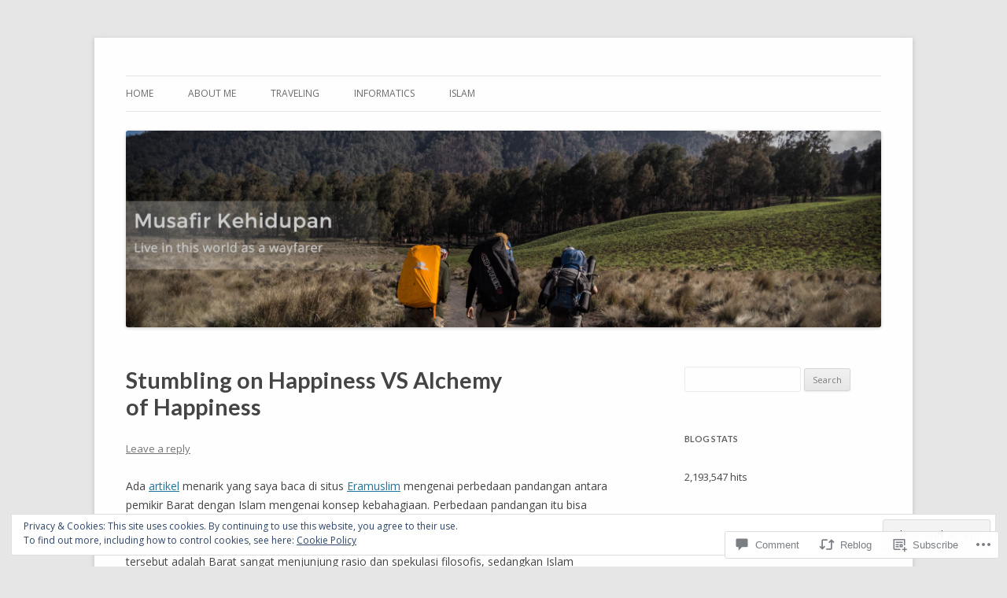

--- FILE ---
content_type: text/html; charset=UTF-8
request_url: https://muhdhito.me/2011/04/28/stumbling-on-happiness-vs-alchemy-of-happiness/
body_size: 35356
content:
<!DOCTYPE html>
<!--[if IE 7]>
<html class="ie ie7" lang="en">
<![endif]-->
<!--[if IE 8]>
<html class="ie ie8" lang="en">
<![endif]-->
<!--[if !(IE 7) & !(IE 8)]><!-->
<html lang="en">
<!--<![endif]-->
<head>
<meta charset="UTF-8" />
<meta name="viewport" content="width=device-width" />
<title>Stumbling on Happiness VS Alchemy of Happiness | Musafir Kehidupan</title>
<link rel="profile" href="https://gmpg.org/xfn/11" />
<link rel="pingback" href="https://muhdhito.me/xmlrpc.php">
<!--[if lt IE 9]>
<script src="https://s0.wp.com/wp-content/themes/pub/twentytwelve/js/html5.js?m=1394055319i&amp;ver=3.7.0" type="text/javascript"></script>
<![endif]-->
<script type="text/javascript">
  WebFontConfig = {"google":{"families":["Lato:b:latin,latin-ext","Open+Sans:r,i,b,bi:latin,latin-ext"]},"api_url":"https:\/\/fonts-api.wp.com\/css"};
  (function() {
    var wf = document.createElement('script');
    wf.src = '/wp-content/plugins/custom-fonts/js/webfont.js';
    wf.type = 'text/javascript';
    wf.async = 'true';
    var s = document.getElementsByTagName('script')[0];
    s.parentNode.insertBefore(wf, s);
	})();
</script><style id="jetpack-custom-fonts-css">.wf-active .site-header h1{font-size:33.8px;font-family:"Lato",sans-serif;font-style:normal;font-weight:700}.wf-active body, .wf-active body.custom-font-enabled{font-family:"Open Sans",sans-serif}.wf-active .site-header h2{font-family:"Open Sans",sans-serif}.wf-active h1, .wf-active h2, .wf-active h3, .wf-active h4, .wf-active h5, .wf-active h6{font-family:"Lato",sans-serif;font-style:normal;font-weight:700}.wf-active .entry-header .entry-title{font-size:26px;font-weight:700;font-style:normal}.wf-active .comment-content h1, .wf-active .entry-content h1{font-size:27.3px;font-style:normal;font-weight:700}.wf-active .comment-content h2, .wf-active .entry-content h2{font-size:23.4px;font-style:normal;font-weight:700}.wf-active .comment-content h3, .wf-active .entry-content h3{font-size:20.8px;font-style:normal;font-weight:700}.wf-active .comment-content h4, .wf-active .entry-content h4{font-size:18.2px;font-style:normal;font-weight:700}.wf-active .comment-content h5, .wf-active .entry-content h5{font-size:16.9px;font-style:normal;font-weight:700}.wf-active .comment-content h6, .wf-active .entry-content h6{font-size:15.6px;font-style:normal;font-weight:700}.wf-active article.format-image footer h1{font-size:16.9px;font-weight:700;font-style:normal}.wf-active article.format-image footer h2{font-size:14.3px;font-style:normal;font-weight:700}.wf-active article.format-link header{font-size:14.3px;font-weight:700;font-style:normal}.wf-active .comments-title{font-size:20.8px;font-weight:700;font-style:normal}.wf-active .comments-area article header h4{font-size:15.6px;font-weight:700;font-style:normal}.wf-active #respond h3#reply-title{font-size:20.8px;font-style:normal;font-weight:700}.wf-active .entry-header .entry-title{font-size:28.6px;font-style:normal;font-weight:700}</style>
<meta name='robots' content='max-image-preview:large' />
<meta name="google-site-verification" content="v60kv5Pt77cJlp-mSoowkDpNwOkqO0NNYElCVgVjfVU" />

<!-- Async WordPress.com Remote Login -->
<script id="wpcom_remote_login_js">
var wpcom_remote_login_extra_auth = '';
function wpcom_remote_login_remove_dom_node_id( element_id ) {
	var dom_node = document.getElementById( element_id );
	if ( dom_node ) { dom_node.parentNode.removeChild( dom_node ); }
}
function wpcom_remote_login_remove_dom_node_classes( class_name ) {
	var dom_nodes = document.querySelectorAll( '.' + class_name );
	for ( var i = 0; i < dom_nodes.length; i++ ) {
		dom_nodes[ i ].parentNode.removeChild( dom_nodes[ i ] );
	}
}
function wpcom_remote_login_final_cleanup() {
	wpcom_remote_login_remove_dom_node_classes( "wpcom_remote_login_msg" );
	wpcom_remote_login_remove_dom_node_id( "wpcom_remote_login_key" );
	wpcom_remote_login_remove_dom_node_id( "wpcom_remote_login_validate" );
	wpcom_remote_login_remove_dom_node_id( "wpcom_remote_login_js" );
	wpcom_remote_login_remove_dom_node_id( "wpcom_request_access_iframe" );
	wpcom_remote_login_remove_dom_node_id( "wpcom_request_access_styles" );
}

// Watch for messages back from the remote login
window.addEventListener( "message", function( e ) {
	if ( e.origin === "https://r-login.wordpress.com" ) {
		var data = {};
		try {
			data = JSON.parse( e.data );
		} catch( e ) {
			wpcom_remote_login_final_cleanup();
			return;
		}

		if ( data.msg === 'LOGIN' ) {
			// Clean up the login check iframe
			wpcom_remote_login_remove_dom_node_id( "wpcom_remote_login_key" );

			var id_regex = new RegExp( /^[0-9]+$/ );
			var token_regex = new RegExp( /^.*|.*|.*$/ );
			if (
				token_regex.test( data.token )
				&& id_regex.test( data.wpcomid )
			) {
				// We have everything we need to ask for a login
				var script = document.createElement( "script" );
				script.setAttribute( "id", "wpcom_remote_login_validate" );
				script.src = '/remote-login.php?wpcom_remote_login=validate'
					+ '&wpcomid=' + data.wpcomid
					+ '&token=' + encodeURIComponent( data.token )
					+ '&host=' + window.location.protocol
					+ '//' + window.location.hostname
					+ '&postid=1384'
					+ '&is_singular=1';
				document.body.appendChild( script );
			}

			return;
		}

		// Safari ITP, not logged in, so redirect
		if ( data.msg === 'LOGIN-REDIRECT' ) {
			window.location = 'https://wordpress.com/log-in?redirect_to=' + window.location.href;
			return;
		}

		// Safari ITP, storage access failed, remove the request
		if ( data.msg === 'LOGIN-REMOVE' ) {
			var css_zap = 'html { -webkit-transition: margin-top 1s; transition: margin-top 1s; } /* 9001 */ html { margin-top: 0 !important; } * html body { margin-top: 0 !important; } @media screen and ( max-width: 782px ) { html { margin-top: 0 !important; } * html body { margin-top: 0 !important; } }';
			var style_zap = document.createElement( 'style' );
			style_zap.type = 'text/css';
			style_zap.appendChild( document.createTextNode( css_zap ) );
			document.body.appendChild( style_zap );

			var e = document.getElementById( 'wpcom_request_access_iframe' );
			e.parentNode.removeChild( e );

			document.cookie = 'wordpress_com_login_access=denied; path=/; max-age=31536000';

			return;
		}

		// Safari ITP
		if ( data.msg === 'REQUEST_ACCESS' ) {
			console.log( 'request access: safari' );

			// Check ITP iframe enable/disable knob
			if ( wpcom_remote_login_extra_auth !== 'safari_itp_iframe' ) {
				return;
			}

			// If we are in a "private window" there is no ITP.
			var private_window = false;
			try {
				var opendb = window.openDatabase( null, null, null, null );
			} catch( e ) {
				private_window = true;
			}

			if ( private_window ) {
				console.log( 'private window' );
				return;
			}

			var iframe = document.createElement( 'iframe' );
			iframe.id = 'wpcom_request_access_iframe';
			iframe.setAttribute( 'scrolling', 'no' );
			iframe.setAttribute( 'sandbox', 'allow-storage-access-by-user-activation allow-scripts allow-same-origin allow-top-navigation-by-user-activation' );
			iframe.src = 'https://r-login.wordpress.com/remote-login.php?wpcom_remote_login=request_access&origin=' + encodeURIComponent( data.origin ) + '&wpcomid=' + encodeURIComponent( data.wpcomid );

			var css = 'html { -webkit-transition: margin-top 1s; transition: margin-top 1s; } /* 9001 */ html { margin-top: 46px !important; } * html body { margin-top: 46px !important; } @media screen and ( max-width: 660px ) { html { margin-top: 71px !important; } * html body { margin-top: 71px !important; } #wpcom_request_access_iframe { display: block; height: 71px !important; } } #wpcom_request_access_iframe { border: 0px; height: 46px; position: fixed; top: 0; left: 0; width: 100%; min-width: 100%; z-index: 99999; background: #23282d; } ';

			var style = document.createElement( 'style' );
			style.type = 'text/css';
			style.id = 'wpcom_request_access_styles';
			style.appendChild( document.createTextNode( css ) );
			document.body.appendChild( style );

			document.body.appendChild( iframe );
		}

		if ( data.msg === 'DONE' ) {
			wpcom_remote_login_final_cleanup();
		}
	}
}, false );

// Inject the remote login iframe after the page has had a chance to load
// more critical resources
window.addEventListener( "DOMContentLoaded", function( e ) {
	var iframe = document.createElement( "iframe" );
	iframe.style.display = "none";
	iframe.setAttribute( "scrolling", "no" );
	iframe.setAttribute( "id", "wpcom_remote_login_key" );
	iframe.src = "https://r-login.wordpress.com/remote-login.php"
		+ "?wpcom_remote_login=key"
		+ "&origin=aHR0cHM6Ly9tdWhkaGl0by5tZQ%3D%3D"
		+ "&wpcomid=5244312"
		+ "&time=" + Math.floor( Date.now() / 1000 );
	document.body.appendChild( iframe );
}, false );
</script>
<link rel='dns-prefetch' href='//s0.wp.com' />
<link rel='dns-prefetch' href='//widgets.wp.com' />
<link rel='dns-prefetch' href='//wordpress.com' />
<link rel='dns-prefetch' href='//fonts-api.wp.com' />
<link href='https://fonts.gstatic.com' crossorigin rel='preconnect' />
<link rel="alternate" type="application/rss+xml" title="Musafir Kehidupan &raquo; Feed" href="https://muhdhito.me/feed/" />
<link rel="alternate" type="application/rss+xml" title="Musafir Kehidupan &raquo; Comments Feed" href="https://muhdhito.me/comments/feed/" />
<link rel="alternate" type="application/rss+xml" title="Musafir Kehidupan &raquo; Stumbling on Happiness VS Alchemy of&nbsp;Happiness Comments Feed" href="https://muhdhito.me/2011/04/28/stumbling-on-happiness-vs-alchemy-of-happiness/feed/" />
	<script type="text/javascript">
		/* <![CDATA[ */
		function addLoadEvent(func) {
			var oldonload = window.onload;
			if (typeof window.onload != 'function') {
				window.onload = func;
			} else {
				window.onload = function () {
					oldonload();
					func();
				}
			}
		}
		/* ]]> */
	</script>
	<link crossorigin='anonymous' rel='stylesheet' id='all-css-0-1' href='/_static/??-eJx9jFEKwjAQRC9kXKqV+iOeJSRLSbPJBndD6O1tpFAQ8WfgMTMPWjGOs2JWSNUUqnPIAi34GVUA69ZyDGjINlBMhayigOhKeHYiJ/gtWFCLdXFnSMw9fKXt/MIu8aaw6Bf9U1KIeIg/1OfP9Bim2/VyH6dhXN5pUk2g&cssminify=yes' type='text/css' media='all' />
<style id='wp-emoji-styles-inline-css'>

	img.wp-smiley, img.emoji {
		display: inline !important;
		border: none !important;
		box-shadow: none !important;
		height: 1em !important;
		width: 1em !important;
		margin: 0 0.07em !important;
		vertical-align: -0.1em !important;
		background: none !important;
		padding: 0 !important;
	}
/*# sourceURL=wp-emoji-styles-inline-css */
</style>
<link crossorigin='anonymous' rel='stylesheet' id='all-css-2-1' href='/wp-content/plugins/gutenberg-core/v22.2.0/build/styles/block-library/style.css?m=1764855221i&cssminify=yes' type='text/css' media='all' />
<style id='wp-block-library-inline-css'>
.has-text-align-justify {
	text-align:justify;
}
.has-text-align-justify{text-align:justify;}

/*# sourceURL=wp-block-library-inline-css */
</style><style id='global-styles-inline-css'>
:root{--wp--preset--aspect-ratio--square: 1;--wp--preset--aspect-ratio--4-3: 4/3;--wp--preset--aspect-ratio--3-4: 3/4;--wp--preset--aspect-ratio--3-2: 3/2;--wp--preset--aspect-ratio--2-3: 2/3;--wp--preset--aspect-ratio--16-9: 16/9;--wp--preset--aspect-ratio--9-16: 9/16;--wp--preset--color--black: #000000;--wp--preset--color--cyan-bluish-gray: #abb8c3;--wp--preset--color--white: #fff;--wp--preset--color--pale-pink: #f78da7;--wp--preset--color--vivid-red: #cf2e2e;--wp--preset--color--luminous-vivid-orange: #ff6900;--wp--preset--color--luminous-vivid-amber: #fcb900;--wp--preset--color--light-green-cyan: #7bdcb5;--wp--preset--color--vivid-green-cyan: #00d084;--wp--preset--color--pale-cyan-blue: #8ed1fc;--wp--preset--color--vivid-cyan-blue: #0693e3;--wp--preset--color--vivid-purple: #9b51e0;--wp--preset--color--blue: #21759b;--wp--preset--color--dark-gray: #444;--wp--preset--color--medium-gray: #9f9f9f;--wp--preset--color--light-gray: #e6e6e6;--wp--preset--gradient--vivid-cyan-blue-to-vivid-purple: linear-gradient(135deg,rgb(6,147,227) 0%,rgb(155,81,224) 100%);--wp--preset--gradient--light-green-cyan-to-vivid-green-cyan: linear-gradient(135deg,rgb(122,220,180) 0%,rgb(0,208,130) 100%);--wp--preset--gradient--luminous-vivid-amber-to-luminous-vivid-orange: linear-gradient(135deg,rgb(252,185,0) 0%,rgb(255,105,0) 100%);--wp--preset--gradient--luminous-vivid-orange-to-vivid-red: linear-gradient(135deg,rgb(255,105,0) 0%,rgb(207,46,46) 100%);--wp--preset--gradient--very-light-gray-to-cyan-bluish-gray: linear-gradient(135deg,rgb(238,238,238) 0%,rgb(169,184,195) 100%);--wp--preset--gradient--cool-to-warm-spectrum: linear-gradient(135deg,rgb(74,234,220) 0%,rgb(151,120,209) 20%,rgb(207,42,186) 40%,rgb(238,44,130) 60%,rgb(251,105,98) 80%,rgb(254,248,76) 100%);--wp--preset--gradient--blush-light-purple: linear-gradient(135deg,rgb(255,206,236) 0%,rgb(152,150,240) 100%);--wp--preset--gradient--blush-bordeaux: linear-gradient(135deg,rgb(254,205,165) 0%,rgb(254,45,45) 50%,rgb(107,0,62) 100%);--wp--preset--gradient--luminous-dusk: linear-gradient(135deg,rgb(255,203,112) 0%,rgb(199,81,192) 50%,rgb(65,88,208) 100%);--wp--preset--gradient--pale-ocean: linear-gradient(135deg,rgb(255,245,203) 0%,rgb(182,227,212) 50%,rgb(51,167,181) 100%);--wp--preset--gradient--electric-grass: linear-gradient(135deg,rgb(202,248,128) 0%,rgb(113,206,126) 100%);--wp--preset--gradient--midnight: linear-gradient(135deg,rgb(2,3,129) 0%,rgb(40,116,252) 100%);--wp--preset--font-size--small: 13px;--wp--preset--font-size--medium: 20px;--wp--preset--font-size--large: 36px;--wp--preset--font-size--x-large: 42px;--wp--preset--font-family--albert-sans: 'Albert Sans', sans-serif;--wp--preset--font-family--alegreya: Alegreya, serif;--wp--preset--font-family--arvo: Arvo, serif;--wp--preset--font-family--bodoni-moda: 'Bodoni Moda', serif;--wp--preset--font-family--bricolage-grotesque: 'Bricolage Grotesque', sans-serif;--wp--preset--font-family--cabin: Cabin, sans-serif;--wp--preset--font-family--chivo: Chivo, sans-serif;--wp--preset--font-family--commissioner: Commissioner, sans-serif;--wp--preset--font-family--cormorant: Cormorant, serif;--wp--preset--font-family--courier-prime: 'Courier Prime', monospace;--wp--preset--font-family--crimson-pro: 'Crimson Pro', serif;--wp--preset--font-family--dm-mono: 'DM Mono', monospace;--wp--preset--font-family--dm-sans: 'DM Sans', sans-serif;--wp--preset--font-family--dm-serif-display: 'DM Serif Display', serif;--wp--preset--font-family--domine: Domine, serif;--wp--preset--font-family--eb-garamond: 'EB Garamond', serif;--wp--preset--font-family--epilogue: Epilogue, sans-serif;--wp--preset--font-family--fahkwang: Fahkwang, sans-serif;--wp--preset--font-family--figtree: Figtree, sans-serif;--wp--preset--font-family--fira-sans: 'Fira Sans', sans-serif;--wp--preset--font-family--fjalla-one: 'Fjalla One', sans-serif;--wp--preset--font-family--fraunces: Fraunces, serif;--wp--preset--font-family--gabarito: Gabarito, system-ui;--wp--preset--font-family--ibm-plex-mono: 'IBM Plex Mono', monospace;--wp--preset--font-family--ibm-plex-sans: 'IBM Plex Sans', sans-serif;--wp--preset--font-family--ibarra-real-nova: 'Ibarra Real Nova', serif;--wp--preset--font-family--instrument-serif: 'Instrument Serif', serif;--wp--preset--font-family--inter: Inter, sans-serif;--wp--preset--font-family--josefin-sans: 'Josefin Sans', sans-serif;--wp--preset--font-family--jost: Jost, sans-serif;--wp--preset--font-family--libre-baskerville: 'Libre Baskerville', serif;--wp--preset--font-family--libre-franklin: 'Libre Franklin', sans-serif;--wp--preset--font-family--literata: Literata, serif;--wp--preset--font-family--lora: Lora, serif;--wp--preset--font-family--merriweather: Merriweather, serif;--wp--preset--font-family--montserrat: Montserrat, sans-serif;--wp--preset--font-family--newsreader: Newsreader, serif;--wp--preset--font-family--noto-sans-mono: 'Noto Sans Mono', sans-serif;--wp--preset--font-family--nunito: Nunito, sans-serif;--wp--preset--font-family--open-sans: 'Open Sans', sans-serif;--wp--preset--font-family--overpass: Overpass, sans-serif;--wp--preset--font-family--pt-serif: 'PT Serif', serif;--wp--preset--font-family--petrona: Petrona, serif;--wp--preset--font-family--piazzolla: Piazzolla, serif;--wp--preset--font-family--playfair-display: 'Playfair Display', serif;--wp--preset--font-family--plus-jakarta-sans: 'Plus Jakarta Sans', sans-serif;--wp--preset--font-family--poppins: Poppins, sans-serif;--wp--preset--font-family--raleway: Raleway, sans-serif;--wp--preset--font-family--roboto: Roboto, sans-serif;--wp--preset--font-family--roboto-slab: 'Roboto Slab', serif;--wp--preset--font-family--rubik: Rubik, sans-serif;--wp--preset--font-family--rufina: Rufina, serif;--wp--preset--font-family--sora: Sora, sans-serif;--wp--preset--font-family--source-sans-3: 'Source Sans 3', sans-serif;--wp--preset--font-family--source-serif-4: 'Source Serif 4', serif;--wp--preset--font-family--space-mono: 'Space Mono', monospace;--wp--preset--font-family--syne: Syne, sans-serif;--wp--preset--font-family--texturina: Texturina, serif;--wp--preset--font-family--urbanist: Urbanist, sans-serif;--wp--preset--font-family--work-sans: 'Work Sans', sans-serif;--wp--preset--spacing--20: 0.44rem;--wp--preset--spacing--30: 0.67rem;--wp--preset--spacing--40: 1rem;--wp--preset--spacing--50: 1.5rem;--wp--preset--spacing--60: 2.25rem;--wp--preset--spacing--70: 3.38rem;--wp--preset--spacing--80: 5.06rem;--wp--preset--shadow--natural: 6px 6px 9px rgba(0, 0, 0, 0.2);--wp--preset--shadow--deep: 12px 12px 50px rgba(0, 0, 0, 0.4);--wp--preset--shadow--sharp: 6px 6px 0px rgba(0, 0, 0, 0.2);--wp--preset--shadow--outlined: 6px 6px 0px -3px rgb(255, 255, 255), 6px 6px rgb(0, 0, 0);--wp--preset--shadow--crisp: 6px 6px 0px rgb(0, 0, 0);}:where(.is-layout-flex){gap: 0.5em;}:where(.is-layout-grid){gap: 0.5em;}body .is-layout-flex{display: flex;}.is-layout-flex{flex-wrap: wrap;align-items: center;}.is-layout-flex > :is(*, div){margin: 0;}body .is-layout-grid{display: grid;}.is-layout-grid > :is(*, div){margin: 0;}:where(.wp-block-columns.is-layout-flex){gap: 2em;}:where(.wp-block-columns.is-layout-grid){gap: 2em;}:where(.wp-block-post-template.is-layout-flex){gap: 1.25em;}:where(.wp-block-post-template.is-layout-grid){gap: 1.25em;}.has-black-color{color: var(--wp--preset--color--black) !important;}.has-cyan-bluish-gray-color{color: var(--wp--preset--color--cyan-bluish-gray) !important;}.has-white-color{color: var(--wp--preset--color--white) !important;}.has-pale-pink-color{color: var(--wp--preset--color--pale-pink) !important;}.has-vivid-red-color{color: var(--wp--preset--color--vivid-red) !important;}.has-luminous-vivid-orange-color{color: var(--wp--preset--color--luminous-vivid-orange) !important;}.has-luminous-vivid-amber-color{color: var(--wp--preset--color--luminous-vivid-amber) !important;}.has-light-green-cyan-color{color: var(--wp--preset--color--light-green-cyan) !important;}.has-vivid-green-cyan-color{color: var(--wp--preset--color--vivid-green-cyan) !important;}.has-pale-cyan-blue-color{color: var(--wp--preset--color--pale-cyan-blue) !important;}.has-vivid-cyan-blue-color{color: var(--wp--preset--color--vivid-cyan-blue) !important;}.has-vivid-purple-color{color: var(--wp--preset--color--vivid-purple) !important;}.has-black-background-color{background-color: var(--wp--preset--color--black) !important;}.has-cyan-bluish-gray-background-color{background-color: var(--wp--preset--color--cyan-bluish-gray) !important;}.has-white-background-color{background-color: var(--wp--preset--color--white) !important;}.has-pale-pink-background-color{background-color: var(--wp--preset--color--pale-pink) !important;}.has-vivid-red-background-color{background-color: var(--wp--preset--color--vivid-red) !important;}.has-luminous-vivid-orange-background-color{background-color: var(--wp--preset--color--luminous-vivid-orange) !important;}.has-luminous-vivid-amber-background-color{background-color: var(--wp--preset--color--luminous-vivid-amber) !important;}.has-light-green-cyan-background-color{background-color: var(--wp--preset--color--light-green-cyan) !important;}.has-vivid-green-cyan-background-color{background-color: var(--wp--preset--color--vivid-green-cyan) !important;}.has-pale-cyan-blue-background-color{background-color: var(--wp--preset--color--pale-cyan-blue) !important;}.has-vivid-cyan-blue-background-color{background-color: var(--wp--preset--color--vivid-cyan-blue) !important;}.has-vivid-purple-background-color{background-color: var(--wp--preset--color--vivid-purple) !important;}.has-black-border-color{border-color: var(--wp--preset--color--black) !important;}.has-cyan-bluish-gray-border-color{border-color: var(--wp--preset--color--cyan-bluish-gray) !important;}.has-white-border-color{border-color: var(--wp--preset--color--white) !important;}.has-pale-pink-border-color{border-color: var(--wp--preset--color--pale-pink) !important;}.has-vivid-red-border-color{border-color: var(--wp--preset--color--vivid-red) !important;}.has-luminous-vivid-orange-border-color{border-color: var(--wp--preset--color--luminous-vivid-orange) !important;}.has-luminous-vivid-amber-border-color{border-color: var(--wp--preset--color--luminous-vivid-amber) !important;}.has-light-green-cyan-border-color{border-color: var(--wp--preset--color--light-green-cyan) !important;}.has-vivid-green-cyan-border-color{border-color: var(--wp--preset--color--vivid-green-cyan) !important;}.has-pale-cyan-blue-border-color{border-color: var(--wp--preset--color--pale-cyan-blue) !important;}.has-vivid-cyan-blue-border-color{border-color: var(--wp--preset--color--vivid-cyan-blue) !important;}.has-vivid-purple-border-color{border-color: var(--wp--preset--color--vivid-purple) !important;}.has-vivid-cyan-blue-to-vivid-purple-gradient-background{background: var(--wp--preset--gradient--vivid-cyan-blue-to-vivid-purple) !important;}.has-light-green-cyan-to-vivid-green-cyan-gradient-background{background: var(--wp--preset--gradient--light-green-cyan-to-vivid-green-cyan) !important;}.has-luminous-vivid-amber-to-luminous-vivid-orange-gradient-background{background: var(--wp--preset--gradient--luminous-vivid-amber-to-luminous-vivid-orange) !important;}.has-luminous-vivid-orange-to-vivid-red-gradient-background{background: var(--wp--preset--gradient--luminous-vivid-orange-to-vivid-red) !important;}.has-very-light-gray-to-cyan-bluish-gray-gradient-background{background: var(--wp--preset--gradient--very-light-gray-to-cyan-bluish-gray) !important;}.has-cool-to-warm-spectrum-gradient-background{background: var(--wp--preset--gradient--cool-to-warm-spectrum) !important;}.has-blush-light-purple-gradient-background{background: var(--wp--preset--gradient--blush-light-purple) !important;}.has-blush-bordeaux-gradient-background{background: var(--wp--preset--gradient--blush-bordeaux) !important;}.has-luminous-dusk-gradient-background{background: var(--wp--preset--gradient--luminous-dusk) !important;}.has-pale-ocean-gradient-background{background: var(--wp--preset--gradient--pale-ocean) !important;}.has-electric-grass-gradient-background{background: var(--wp--preset--gradient--electric-grass) !important;}.has-midnight-gradient-background{background: var(--wp--preset--gradient--midnight) !important;}.has-small-font-size{font-size: var(--wp--preset--font-size--small) !important;}.has-medium-font-size{font-size: var(--wp--preset--font-size--medium) !important;}.has-large-font-size{font-size: var(--wp--preset--font-size--large) !important;}.has-x-large-font-size{font-size: var(--wp--preset--font-size--x-large) !important;}.has-albert-sans-font-family{font-family: var(--wp--preset--font-family--albert-sans) !important;}.has-alegreya-font-family{font-family: var(--wp--preset--font-family--alegreya) !important;}.has-arvo-font-family{font-family: var(--wp--preset--font-family--arvo) !important;}.has-bodoni-moda-font-family{font-family: var(--wp--preset--font-family--bodoni-moda) !important;}.has-bricolage-grotesque-font-family{font-family: var(--wp--preset--font-family--bricolage-grotesque) !important;}.has-cabin-font-family{font-family: var(--wp--preset--font-family--cabin) !important;}.has-chivo-font-family{font-family: var(--wp--preset--font-family--chivo) !important;}.has-commissioner-font-family{font-family: var(--wp--preset--font-family--commissioner) !important;}.has-cormorant-font-family{font-family: var(--wp--preset--font-family--cormorant) !important;}.has-courier-prime-font-family{font-family: var(--wp--preset--font-family--courier-prime) !important;}.has-crimson-pro-font-family{font-family: var(--wp--preset--font-family--crimson-pro) !important;}.has-dm-mono-font-family{font-family: var(--wp--preset--font-family--dm-mono) !important;}.has-dm-sans-font-family{font-family: var(--wp--preset--font-family--dm-sans) !important;}.has-dm-serif-display-font-family{font-family: var(--wp--preset--font-family--dm-serif-display) !important;}.has-domine-font-family{font-family: var(--wp--preset--font-family--domine) !important;}.has-eb-garamond-font-family{font-family: var(--wp--preset--font-family--eb-garamond) !important;}.has-epilogue-font-family{font-family: var(--wp--preset--font-family--epilogue) !important;}.has-fahkwang-font-family{font-family: var(--wp--preset--font-family--fahkwang) !important;}.has-figtree-font-family{font-family: var(--wp--preset--font-family--figtree) !important;}.has-fira-sans-font-family{font-family: var(--wp--preset--font-family--fira-sans) !important;}.has-fjalla-one-font-family{font-family: var(--wp--preset--font-family--fjalla-one) !important;}.has-fraunces-font-family{font-family: var(--wp--preset--font-family--fraunces) !important;}.has-gabarito-font-family{font-family: var(--wp--preset--font-family--gabarito) !important;}.has-ibm-plex-mono-font-family{font-family: var(--wp--preset--font-family--ibm-plex-mono) !important;}.has-ibm-plex-sans-font-family{font-family: var(--wp--preset--font-family--ibm-plex-sans) !important;}.has-ibarra-real-nova-font-family{font-family: var(--wp--preset--font-family--ibarra-real-nova) !important;}.has-instrument-serif-font-family{font-family: var(--wp--preset--font-family--instrument-serif) !important;}.has-inter-font-family{font-family: var(--wp--preset--font-family--inter) !important;}.has-josefin-sans-font-family{font-family: var(--wp--preset--font-family--josefin-sans) !important;}.has-jost-font-family{font-family: var(--wp--preset--font-family--jost) !important;}.has-libre-baskerville-font-family{font-family: var(--wp--preset--font-family--libre-baskerville) !important;}.has-libre-franklin-font-family{font-family: var(--wp--preset--font-family--libre-franklin) !important;}.has-literata-font-family{font-family: var(--wp--preset--font-family--literata) !important;}.has-lora-font-family{font-family: var(--wp--preset--font-family--lora) !important;}.has-merriweather-font-family{font-family: var(--wp--preset--font-family--merriweather) !important;}.has-montserrat-font-family{font-family: var(--wp--preset--font-family--montserrat) !important;}.has-newsreader-font-family{font-family: var(--wp--preset--font-family--newsreader) !important;}.has-noto-sans-mono-font-family{font-family: var(--wp--preset--font-family--noto-sans-mono) !important;}.has-nunito-font-family{font-family: var(--wp--preset--font-family--nunito) !important;}.has-open-sans-font-family{font-family: var(--wp--preset--font-family--open-sans) !important;}.has-overpass-font-family{font-family: var(--wp--preset--font-family--overpass) !important;}.has-pt-serif-font-family{font-family: var(--wp--preset--font-family--pt-serif) !important;}.has-petrona-font-family{font-family: var(--wp--preset--font-family--petrona) !important;}.has-piazzolla-font-family{font-family: var(--wp--preset--font-family--piazzolla) !important;}.has-playfair-display-font-family{font-family: var(--wp--preset--font-family--playfair-display) !important;}.has-plus-jakarta-sans-font-family{font-family: var(--wp--preset--font-family--plus-jakarta-sans) !important;}.has-poppins-font-family{font-family: var(--wp--preset--font-family--poppins) !important;}.has-raleway-font-family{font-family: var(--wp--preset--font-family--raleway) !important;}.has-roboto-font-family{font-family: var(--wp--preset--font-family--roboto) !important;}.has-roboto-slab-font-family{font-family: var(--wp--preset--font-family--roboto-slab) !important;}.has-rubik-font-family{font-family: var(--wp--preset--font-family--rubik) !important;}.has-rufina-font-family{font-family: var(--wp--preset--font-family--rufina) !important;}.has-sora-font-family{font-family: var(--wp--preset--font-family--sora) !important;}.has-source-sans-3-font-family{font-family: var(--wp--preset--font-family--source-sans-3) !important;}.has-source-serif-4-font-family{font-family: var(--wp--preset--font-family--source-serif-4) !important;}.has-space-mono-font-family{font-family: var(--wp--preset--font-family--space-mono) !important;}.has-syne-font-family{font-family: var(--wp--preset--font-family--syne) !important;}.has-texturina-font-family{font-family: var(--wp--preset--font-family--texturina) !important;}.has-urbanist-font-family{font-family: var(--wp--preset--font-family--urbanist) !important;}.has-work-sans-font-family{font-family: var(--wp--preset--font-family--work-sans) !important;}
/*# sourceURL=global-styles-inline-css */
</style>

<style id='classic-theme-styles-inline-css'>
/*! This file is auto-generated */
.wp-block-button__link{color:#fff;background-color:#32373c;border-radius:9999px;box-shadow:none;text-decoration:none;padding:calc(.667em + 2px) calc(1.333em + 2px);font-size:1.125em}.wp-block-file__button{background:#32373c;color:#fff;text-decoration:none}
/*# sourceURL=/wp-includes/css/classic-themes.min.css */
</style>
<link crossorigin='anonymous' rel='stylesheet' id='all-css-4-1' href='/_static/??-eJx9j9sOwjAIhl/[base64]&cssminify=yes' type='text/css' media='all' />
<link rel='stylesheet' id='verbum-gutenberg-css-css' href='https://widgets.wp.com/verbum-block-editor/block-editor.css?ver=1738686361' media='all' />
<link crossorigin='anonymous' rel='stylesheet' id='all-css-6-1' href='/_static/??/wp-content/mu-plugins/comment-likes/css/comment-likes.css,/i/noticons/noticons.css?m=1436783281j&cssminify=yes' type='text/css' media='all' />
<link rel='stylesheet' id='twentytwelve-fonts-css' href='https://fonts-api.wp.com/css?family=Open+Sans%3A400italic%2C700italic%2C400%2C700&#038;subset=latin%2Clatin-ext&#038;display=fallback' media='all' />
<link crossorigin='anonymous' rel='stylesheet' id='all-css-8-1' href='/_static/??-eJzTLy/QTc7PK0nNK9EvyUjNTS3WLyhN0i8pBwpUAsmcslT94pLKnFS95OJiHX0iVAPV6Sfl5CdnF4O02OfaGpqbWpibWJiZW2YBADBZKMU=&cssminify=yes' type='text/css' media='all' />
<link crossorigin='anonymous' rel='stylesheet' id='all-css-10-1' href='/_static/??-eJx9i8EOwiAQRH9I3Goi0YPxW1rcIrqwhF0k/XsxXuqll8nM5D1o2ThOiklBHxhRINcJtPVj6UlvBNGF0LTsOO6dyA5WTqwmU/UhCbRw96gCMwX3Kj9riy84EftePXRqNbckj2yI3aiB098wM42hfNVbvB5Ow8Xa4WjPzw8XflQn&cssminify=yes' type='text/css' media='all' />
<style id='jetpack-global-styles-frontend-style-inline-css'>
:root { --font-headings: unset; --font-base: unset; --font-headings-default: -apple-system,BlinkMacSystemFont,"Segoe UI",Roboto,Oxygen-Sans,Ubuntu,Cantarell,"Helvetica Neue",sans-serif; --font-base-default: -apple-system,BlinkMacSystemFont,"Segoe UI",Roboto,Oxygen-Sans,Ubuntu,Cantarell,"Helvetica Neue",sans-serif;}
/*# sourceURL=jetpack-global-styles-frontend-style-inline-css */
</style>
<link crossorigin='anonymous' rel='stylesheet' id='all-css-12-1' href='/_static/??-eJyNjcEKwjAQRH/IuFRT6kX8FNkmS5K6yQY3Qfx7bfEiXrwM82B4A49qnJRGpUHupnIPqSgs1Cq624chi6zhO5OCRryTR++fW00l7J3qDv43XVNxoOISsmEJol/wY2uR8vs3WggsM/I6uOTzMI3Hw8lOg11eUT1JKA==&cssminify=yes' type='text/css' media='all' />
<script type="text/javascript" id="jetpack_related-posts-js-extra">
/* <![CDATA[ */
var related_posts_js_options = {"post_heading":"h4"};
//# sourceURL=jetpack_related-posts-js-extra
/* ]]> */
</script>
<script type="text/javascript" id="wpcom-actionbar-placeholder-js-extra">
/* <![CDATA[ */
var actionbardata = {"siteID":"5244312","postID":"1384","siteURL":"https://muhdhito.me","xhrURL":"https://muhdhito.me/wp-admin/admin-ajax.php","nonce":"a341b530e9","isLoggedIn":"","statusMessage":"","subsEmailDefault":"instantly","proxyScriptUrl":"https://s0.wp.com/wp-content/js/wpcom-proxy-request.js?m=1513050504i&amp;ver=20211021","shortlink":"https://wp.me/pm0hG-mk","i18n":{"followedText":"New posts from this site will now appear in your \u003Ca href=\"https://wordpress.com/reader\"\u003EReader\u003C/a\u003E","foldBar":"Collapse this bar","unfoldBar":"Expand this bar","shortLinkCopied":"Shortlink copied to clipboard."}};
//# sourceURL=wpcom-actionbar-placeholder-js-extra
/* ]]> */
</script>
<script type="text/javascript" id="jetpack-mu-wpcom-settings-js-before">
/* <![CDATA[ */
var JETPACK_MU_WPCOM_SETTINGS = {"assetsUrl":"https://s0.wp.com/wp-content/mu-plugins/jetpack-mu-wpcom-plugin/moon/jetpack_vendor/automattic/jetpack-mu-wpcom/src/build/"};
//# sourceURL=jetpack-mu-wpcom-settings-js-before
/* ]]> */
</script>
<script crossorigin='anonymous' type='text/javascript'  src='/_static/??-eJx1j10KwjAQhC/kdmuh+iQeRdIkhMRkN+bH2tvbYpUK+jQMM3zD4BhBMhVNBUOF6KuxlNHpEoW8rh4DM+HFksShWq8waS+KVhA5l/ztmmCpcXmHG7CbO75ATPyY3tkM81XpvITuVnWaVtkC/pYgWJPm0V9rg2fzOTJyUkJlkF7k/ALJEPHeLQLEBEbFNCPO4bQ/9n3bHrqud0+pPGch'></script>
<script type="text/javascript" id="rlt-proxy-js-after">
/* <![CDATA[ */
	rltInitialize( {"token":null,"iframeOrigins":["https:\/\/widgets.wp.com"]} );
//# sourceURL=rlt-proxy-js-after
/* ]]> */
</script>
<link rel="EditURI" type="application/rsd+xml" title="RSD" href="https://muhdhito.wordpress.com/xmlrpc.php?rsd" />
<meta name="generator" content="WordPress.com" />
<link rel="canonical" href="https://muhdhito.me/2011/04/28/stumbling-on-happiness-vs-alchemy-of-happiness/" />
<link rel='shortlink' href='https://wp.me/pm0hG-mk' />
<link rel="alternate" type="application/json+oembed" href="https://public-api.wordpress.com/oembed/?format=json&amp;url=https%3A%2F%2Fmuhdhito.me%2F2011%2F04%2F28%2Fstumbling-on-happiness-vs-alchemy-of-happiness%2F&amp;for=wpcom-auto-discovery" /><link rel="alternate" type="application/xml+oembed" href="https://public-api.wordpress.com/oembed/?format=xml&amp;url=https%3A%2F%2Fmuhdhito.me%2F2011%2F04%2F28%2Fstumbling-on-happiness-vs-alchemy-of-happiness%2F&amp;for=wpcom-auto-discovery" />
<!-- Jetpack Open Graph Tags -->
<meta property="og:type" content="article" />
<meta property="og:title" content="Stumbling on Happiness VS Alchemy of Happiness" />
<meta property="og:url" content="https://muhdhito.me/2011/04/28/stumbling-on-happiness-vs-alchemy-of-happiness/" />
<meta property="og:description" content="Ada artikel menarik yang saya baca di situs Eramuslim mengenai perbedaan pandangan antara pemikir Barat dengan Islam mengenai konsep kebahagiaan. Perbedaan pandangan itu bisa terjadi karena landasa…" />
<meta property="article:published_time" content="2011-04-28T09:53:03+00:00" />
<meta property="article:modified_time" content="2011-05-07T15:08:13+00:00" />
<meta property="og:site_name" content="Musafir Kehidupan" />
<meta property="og:image" content="https://secure.gravatar.com/blavatar/d78828c31dd1e8bdf8f7a719f85db384c0c5b7944a6bb33b43117c614170db38?s=200&#038;ts=1768332281" />
<meta property="og:image:width" content="200" />
<meta property="og:image:height" content="200" />
<meta property="og:image:alt" content="" />
<meta property="og:locale" content="en_US" />
<meta property="article:publisher" content="https://www.facebook.com/WordPresscom" />
<meta name="twitter:text:title" content="Stumbling on Happiness VS Alchemy of&nbsp;Happiness" />
<meta name="twitter:image" content="https://secure.gravatar.com/blavatar/d78828c31dd1e8bdf8f7a719f85db384c0c5b7944a6bb33b43117c614170db38?s=240" />
<meta name="twitter:card" content="summary" />

<!-- End Jetpack Open Graph Tags -->
<link rel="shortcut icon" type="image/x-icon" href="https://secure.gravatar.com/blavatar/d78828c31dd1e8bdf8f7a719f85db384c0c5b7944a6bb33b43117c614170db38?s=32" sizes="16x16" />
<link rel="icon" type="image/x-icon" href="https://secure.gravatar.com/blavatar/d78828c31dd1e8bdf8f7a719f85db384c0c5b7944a6bb33b43117c614170db38?s=32" sizes="16x16" />
<link rel="apple-touch-icon" href="https://secure.gravatar.com/blavatar/d78828c31dd1e8bdf8f7a719f85db384c0c5b7944a6bb33b43117c614170db38?s=114" />
<link rel='openid.server' href='https://muhdhito.me/?openidserver=1' />
<link rel='openid.delegate' href='https://muhdhito.me/' />
<link rel="search" type="application/opensearchdescription+xml" href="https://muhdhito.me/osd.xml" title="Musafir Kehidupan" />
<link rel="search" type="application/opensearchdescription+xml" href="https://s1.wp.com/opensearch.xml" title="WordPress.com" />
<style type="text/css">.recentcomments a{display:inline !important;padding:0 !important;margin:0 !important;}</style>		<style type="text/css">
			.recentcomments a {
				display: inline !important;
				padding: 0 !important;
				margin: 0 !important;
			}

			table.recentcommentsavatartop img.avatar, table.recentcommentsavatarend img.avatar {
				border: 0px;
				margin: 0;
			}

			table.recentcommentsavatartop a, table.recentcommentsavatarend a {
				border: 0px !important;
				background-color: transparent !important;
			}

			td.recentcommentsavatarend, td.recentcommentsavatartop {
				padding: 0px 0px 1px 0px;
				margin: 0px;
			}

			td.recentcommentstextend {
				border: none !important;
				padding: 0px 0px 2px 10px;
			}

			.rtl td.recentcommentstextend {
				padding: 0px 10px 2px 0px;
			}

			td.recentcommentstexttop {
				border: none;
				padding: 0px 0px 0px 10px;
			}

			.rtl td.recentcommentstexttop {
				padding: 0px 10px 0px 0px;
			}
		</style>
		<meta name="description" content="Ada artikel menarik yang saya baca di situs Eramuslim mengenai perbedaan pandangan antara pemikir Barat dengan Islam mengenai konsep kebahagiaan. Perbedaan pandangan itu bisa terjadi karena landasan berpikir (al-qa&#039;idah al-fikriyah) yang digunakan dalam memandang segala sesuatu (wolrd view) oleh masing-masing berbeda. Mengutip dari artikel tersebut, perbedaan tersebut adalah Barat sangat menjunjung rasio dan spekulasi filosofis,&hellip;" />
	<style type="text/css" id="twentytwelve-header-css">
			.site-title,
		.site-description {
			position: absolute;
			clip: rect(1px 1px 1px 1px); /* IE7 */
			clip: rect(1px, 1px, 1px, 1px);
		}
		</style>
			<script type="text/javascript">

			window.doNotSellCallback = function() {

				var linkElements = [
					'a[href="https://wordpress.com/?ref=footer_blog"]',
					'a[href="https://wordpress.com/?ref=footer_website"]',
					'a[href="https://wordpress.com/?ref=vertical_footer"]',
					'a[href^="https://wordpress.com/?ref=footer_segment_"]',
				].join(',');

				var dnsLink = document.createElement( 'a' );
				dnsLink.href = 'https://wordpress.com/advertising-program-optout/';
				dnsLink.classList.add( 'do-not-sell-link' );
				dnsLink.rel = 'nofollow';
				dnsLink.style.marginLeft = '0.5em';
				dnsLink.textContent = 'Do Not Sell or Share My Personal Information';

				var creditLinks = document.querySelectorAll( linkElements );

				if ( 0 === creditLinks.length ) {
					return false;
				}

				Array.prototype.forEach.call( creditLinks, function( el ) {
					el.insertAdjacentElement( 'afterend', dnsLink );
				});

				return true;
			};

		</script>
		<style type="text/css" id="custom-colors-css">.menu-toggle,
input[type="submit"],
li.bypostauthor cite span {
	background-color: rgba(225, 225, 225, .9);
	background-image: -moz-linear-gradient(top, rgba(244, 244, 244, .8), rgba(230, 230, 230, .8));
	background-image: -ms-linear-gradient(top, rgba(244, 244, 244, .8), rgba(230, 230, 230, .8));
	background-image: -webkit-linear-gradient(top, rgba(244, 244, 244, .8), rgba(230, 230, 230, .8));
	background-image: -o-linear-gradient(top, rgba(244, 244, 244, .8), rgba(230, 230, 230, .8));
	background-image: linear-gradient(top, rgba(244, 244, 244, .8), rgba(230, 230, 230, .8));
}
.menu-toggle:hover,
.menu-toggle:focus,
input[type="submit"]:hover {
	background-color: rgba(235, 235, 235, .9);
	background-image: -moz-linear-gradient(top, rgba(249, 249, 249, .8), rgba(235, 235, 235, .8));
	background-image: -ms-linear-gradient(top, rgba(249, 249, 249, .8), rgba(235, 235, 235, .8));
	background-image: -webkit-linear-gradient(top, rgba(249, 249, 249, .8), rgba(235, 235, 235, .8));
	background-image: -o-linear-gradient(top, rgba(249, 249, 249, .8), rgba(235, 235, 235, .8));
	background-image: linear-gradient(top, rgba(249, 249, 249, .8), rgba(235, 235, 235, .8));
}
.menu-toggle:active,
.menu-toggle.toggled-on,
input[type="submit"]:active,
input[type="submit"].toggled-on {
	background-color: rgba(225, 225, 225, .9);
	background-image: -moz-linear-gradient(top, rgba(235, 235, 235, .8), rgba(225, 225, 225, .8));
	background-image: -ms-linear-gradient(top, rgba(235, 235, 235, .8), rgba(225, 225, 225, .8));
	background-image: -webkit-linear-gradient(top, rgba(235, 235, 235, .8), rgba(225, 225, 225, .8));
	background-image: -o-linear-gradient(top, rgba(235, 235, 235, .8), rgba(225, 225, 225, .8));
	background-image: linear-gradient(top, rgba(235, 235, 235, .8), rgba(225, 225, 225, .8));
}
.site { background-color: #fff;}
.site { background-color: rgba( 255, 255, 255, 0.95 );}
body.custom-background-empty { background-color: #fff;}
body.custom-background-empty { background-color: rgba( 255, 255, 255, 0.95 );}
body.custom-background-empty { background-color: #fff;}
body.custom-background-empty { background-color: rgba( 255, 255, 255, 0.9 );}
input[type="text"], input[type="password"], input[type="email"], input[type="url"], textarea { background-color: #fff;}
input[type="text"], input[type="password"], input[type="email"], input[type="url"], textarea { background-color: rgba( 255, 255, 255, 0.4 );}
input[type="text"]:focus, input[type="password"]:focus, input[type="email"]:focus, input[type="url"], textarea:focus { background-color: #fff;}
input[type="text"]:focus, input[type="password"]:focus, input[type="email"]:focus, input[type="url"], textarea:focus { background-color: rgba( 255, 255, 255, 0.9 );}
.menu-toggle, input[type="submit"], li.bypostauthor cite span { border-color: #d2d2d2;}
.menu-toggle, input[type="submit"], li.bypostauthor cite span { border-color: rgba( 210, 210, 210, 0.8 );}
input[type="text"], input[type="password"], input[type="email"], input[type="url"], textarea { border-color: #ccc;}
input[type="text"], input[type="password"], input[type="email"], input[type="url"], textarea { border-color: rgba( 204, 204, 204, 0.4 );}
.comments-area article header cite a { color: #444;}
.main-navigation ul.nav-menu, .main-navigation div.nav-menu > ul, .main-navigation li ul li a { border-color: #000;}
.main-navigation ul.nav-menu, .main-navigation div.nav-menu > ul, .main-navigation li ul li a { border-color: rgba( 0, 0, 0, 0.1 );}
#author-info { border-color: #000;}
#author-info { border-color: rgba( 0, 0, 0, 0.1 );}
footer[role="contentinfo"] { border-color: #000;}
footer[role="contentinfo"] { border-color: rgba( 0, 0, 0, 0.1 );}
article.sticky .featured-post { border-color: #000;}
article.sticky .featured-post { border-color: rgba( 0, 0, 0, 0.1 );}
pre, table, td, hr { border-color: #000;}
pre, table, td, hr { border-color: rgba( 0, 0, 0, 0.1 );}
.site-content article { border-color: #000;}
.site-content article { border-color: rgba( 0, 0, 0, 0.1 );}
.archive-header, .page-header { border-color: #000;}
.archive-header, .page-header { border-color: rgba( 0, 0, 0, 0.1 );}
.template-home .widget-area { border-color: #000;}
.template-home .widget-area { border-color: rgba( 0, 0, 0, 0.1 );}
</style>
<script type="text/javascript">
	window.google_analytics_uacct = "UA-52447-2";
</script>

<script type="text/javascript">
	var _gaq = _gaq || [];
	_gaq.push(['_setAccount', 'UA-52447-2']);
	_gaq.push(['_gat._anonymizeIp']);
	_gaq.push(['_setDomainName', 'none']);
	_gaq.push(['_setAllowLinker', true]);
	_gaq.push(['_initData']);
	_gaq.push(['_trackPageview']);

	(function() {
		var ga = document.createElement('script'); ga.type = 'text/javascript'; ga.async = true;
		ga.src = ('https:' == document.location.protocol ? 'https://ssl' : 'http://www') + '.google-analytics.com/ga.js';
		(document.getElementsByTagName('head')[0] || document.getElementsByTagName('body')[0]).appendChild(ga);
	})();
</script>
<link crossorigin='anonymous' rel='stylesheet' id='all-css-2-3' href='/_static/??-eJylzNEKwjAMheEXsgtz6PBCfBTZ2lAy2yYsKWNvbwVBvBO8Oz8cPtjEeS6GxSBXJ6lGKgoLmkz+8W7IzAXuVDzMlVIArbP6lcSI2/mrukyl86oH+F3OHGpChY1CRFMwFiesbantCf/lInNYcQoKDfrUi73laz+ehst4Hvrj8gS2lWXn&cssminify=yes' type='text/css' media='all' />
</head>

<body class="wp-singular post-template-default single single-post postid-1384 single-format-standard wp-custom-logo wp-embed-responsive wp-theme-pubtwentytwelve customizer-styles-applied custom-font-enabled single-author jetpack-reblog-enabled">
<div id="page" class="hfeed site">
	<header id="masthead" class="site-header">
				<hgroup>
			<h1 class="site-title"><a href="https://muhdhito.me/" title="Musafir Kehidupan" rel="home">Musafir Kehidupan</a></h1>
			<h2 class="site-description">Live in this world as a wayfarer</h2>
		</hgroup>

		<nav id="site-navigation" class="main-navigation">
			<button class="menu-toggle">Menu</button>
			<a class="assistive-text" href="#content" title="Skip to content">Skip to content</a>
			<div class="menu-main-menu-container"><ul id="menu-main-menu" class="nav-menu"><li id="menu-item-3260" class="menu-item menu-item-type-custom menu-item-object-custom menu-item-3260"><a href="https://muhdhito.wordpress.com/">Home</a></li>
<li id="menu-item-3259" class="menu-item menu-item-type-post_type menu-item-object-page menu-item-3259"><a href="https://muhdhito.me/tentang_muh_dhito/">About Me</a></li>
<li id="menu-item-3722" class="menu-item menu-item-type-taxonomy menu-item-object-category menu-item-has-children menu-item-3722"><a href="https://muhdhito.me/category/traveling/">Traveling</a>
<ul class="sub-menu">
	<li id="menu-item-16572" class="menu-item menu-item-type-taxonomy menu-item-object-category menu-item-16572"><a href="https://muhdhito.me/category/traveling/brunei-darussalam/">Brunei Darussalam</a></li>
	<li id="menu-item-4545" class="menu-item menu-item-type-taxonomy menu-item-object-category menu-item-4545"><a href="https://muhdhito.me/category/traveling/cambodia/">Cambodia</a></li>
	<li id="menu-item-4346" class="menu-item menu-item-type-taxonomy menu-item-object-category menu-item-4346"><a href="https://muhdhito.me/category/traveling/china-traveling/">China</a></li>
	<li id="menu-item-4347" class="menu-item menu-item-type-taxonomy menu-item-object-category menu-item-4347"><a href="https://muhdhito.me/category/traveling/hong-kong/">Hong Kong</a></li>
	<li id="menu-item-4348" class="menu-item menu-item-type-taxonomy menu-item-object-category menu-item-4348"><a href="https://muhdhito.me/category/traveling/indonesia/">Indonesia</a></li>
	<li id="menu-item-4973" class="menu-item menu-item-type-taxonomy menu-item-object-category menu-item-4973"><a href="https://muhdhito.me/category/traveling/macao/">Macao</a></li>
	<li id="menu-item-4350" class="menu-item menu-item-type-taxonomy menu-item-object-category menu-item-4350"><a href="https://muhdhito.me/category/traveling/malaysia-traveling/">Malaysia</a></li>
	<li id="menu-item-5576" class="menu-item menu-item-type-taxonomy menu-item-object-category menu-item-5576"><a href="https://muhdhito.me/category/traveling/myanmar/">Myanmar</a></li>
	<li id="menu-item-4546" class="menu-item menu-item-type-taxonomy menu-item-object-category menu-item-4546"><a href="https://muhdhito.me/category/traveling/singapore/">Singapore</a></li>
	<li id="menu-item-4547" class="menu-item menu-item-type-taxonomy menu-item-object-category menu-item-4547"><a href="https://muhdhito.me/category/traveling/thailand-traveling/">Thailand</a></li>
	<li id="menu-item-4548" class="menu-item menu-item-type-taxonomy menu-item-object-category menu-item-4548"><a href="https://muhdhito.me/category/traveling/vietnam/">Vietnam</a></li>
</ul>
</li>
<li id="menu-item-4549" class="menu-item menu-item-type-taxonomy menu-item-object-category menu-item-4549"><a href="https://muhdhito.me/category/informatics/">Informatics</a></li>
<li id="menu-item-3262" class="menu-item menu-item-type-taxonomy menu-item-object-category current-post-ancestor current-menu-parent current-post-parent menu-item-3262"><a href="https://muhdhito.me/category/islam/">Islam</a></li>
</ul></div>		</nav><!-- #site-navigation -->

						<a href="https://muhdhito.me/"><img src="https://muhdhito.me/wp-content/uploads/2015/11/cropped-img_20141129_145110.png" class="header-image" width="2000" height="520" alt="" /></a>
			</header><!-- #masthead -->

	<div id="main" class="wrapper">
	<div id="primary" class="site-content">
		<div id="content" role="main">

			
				
	<article id="post-1384" class="post-1384 post type-post status-publish format-standard hentry category-islam tag-bahagia tag-barat tag-islam-2 tag-pemikiran">
				<header class="entry-header">
			
						<h1 class="entry-title">Stumbling on Happiness VS Alchemy of&nbsp;Happiness</h1>
										<div class="comments-link">
					<a href="https://muhdhito.me/2011/04/28/stumbling-on-happiness-vs-alchemy-of-happiness/#respond"><span class="leave-reply">Leave a reply</span></a>				</div><!-- .comments-link -->
					</header><!-- .entry-header -->

				<div class="entry-content">
			<p>Ada <a href="http://www.eramuslim.com/berita/tahukah-anda/yang-membedakan-daniel-gilbert-dengan-imam-ghazali.htm" target="_blank">artikel</a> menarik yang saya baca di situs <a href="http://www.eramuslm.com" target="_blank">Eramuslim</a> mengenai perbedaan pandangan antara pemikir Barat dengan Islam mengenai konsep kebahagiaan. Perbedaan pandangan itu bisa terjadi karena landasan berpikir (<em>al-qa&#8217;idah al-fikriyah</em>) yang digunakan dalam memandang segala sesuatu (<em>wolrd view</em>) oleh masing-masing berbeda. Mengutip dari artikel tersebut, perbedaan tersebut adalah Barat sangat menjunjung rasio dan spekulasi filosofis, sedangkan Islam berazaskan wahyu, hadits yang dikombinasikan dengan akal, pengalaman, serta intuisi. Maka tak mengherankan, dalam mengkaji suatu masalah, ide-ide Barat hanya menyentuh hal-hal yang bersifat empiris, tidak menerobos sampai ke relung-relung metafisis. Termasuk dalam pembahasan mengenai konsep kebahagiaan. Apakah makna bahagia itu.</p>
<p>Seringkali ada situasi di mana hati kita berbunga-bunga atau wajah kita tersenyum. Apakah itu disebut bahagia? Bagaimana tolak ukur bahagia itu? Sayangnya, kebahagiaan itu tidak bisa dilihat, tapi hanya bisa dirasakan oleh masing-masing individu dan bagaimana ia mendefinisikannya. Tidak ada tolak ukur yang bisa digunakan untuk mengetahui kebahagiaan yang dirasakan setiap orang.</p>
<p>Nah, kemudian di dalam artikel itu disebutkan ulasan pemikiran Barat mengenai makna kebahagiaan yang diwakili oleh Daniel Gilbert, seorang pakar psikologi dari Harvard University yang sering mendapatkan penghargaan dalam disiplin ilmunya, yang ditulis dalam sebuah buku berjudul &#8220;Stumbling of Happiness&#8221;. Sedangkan pemikiran Islam diwakili oleh Imam Ghazali yang ditulisnya dalam mahakarya &#8220;Ihya Ulumuddin&#8221; dalam sebuah <em>chapter </em>bernama &#8220;Kimmiyah Al-Sa&#8217;adah&#8221; atau &#8220;Alchemy of Happiness&#8221;. Artikel yang lebih lengkap mengenai bab &#8220;Alchemy of Happiness&#8221; itu dapat dibaca <a href="http://www.amislam.com/alchemy.htm" target="_blank">di sini</a>.</p>
<p>Dalam buku itu Gilbert mengartikan kebahagiaan adalah pengalaman subyektif yang sulit dijabarkan bahkan oleh diri kita sendiri. Di akhir kesimpulannya Gilbert menyatakan sesungguhnya kebahagiaan itu sangat relatif. Setiap orang bisa mendefinisikan dan mengaktualisasikan sesuai dengan caranya sendiri atau dengan kata lain: kebahagiaan kita ada di tangan kita sendiri. Jadi sejatinya, tak ada rumus sederhana untuk memformulasikan makna kebahagiaan, menurut Gilbert.</p>
<p>Sedangkan kesimpulan Imam Ghazali mengenai konsep (kimia) kebahagiaan adalah bahwa kebahagiaan sejati dapat diperoleh melalui empat elemen: mengenal diri, mengenal Allah, mengenal dunia, dan mengenal sesudah kehidupan dunia (akhirat). Jika setiap manusia memiliki pemikiran yang tepat dan cemerlang (<em>al-fikru al-mustanir</em>) mengenai keempat elemen itu, kehidupan manusia akan berada pada jalan yang mulia.</p>
<p>Jadi, yang terpenting pertama menurut Imam ghazali adalah mengenal diri. Jika kita tak bisa mengenal diri, hampir mustahil kita bisa mengenal hal-hal lain.Nabi Muhammad SAW pernah bersabda: &#8220;Barang siapa mengenal dirinya, ia mengenal Allah.&#8221; Dengan merenungkan penciptaan diri manusia akan memperoleh pemahaman mengenai keberadaan Allah. Benih dari kebahagiaan adalah cinta. Cinta kepada Allah bisa dikembangkan melalui ibadah. Melalui cinta pada Allah serta pengetahuan, jiwa akan terpelihara dan akan hancur bila mencintai selain-Nya.</p>
<p>Perlu disematkan dalam diri kita bahwasannya jasad hanya merupakan kuda tunggangan bagi jiwa yang kelak akan musnah. Sungguh sangat merugi manusia bila menukar kebahagiaan abadi dengan dunia. Namun, pada praktiknya seringkali kita terjebak dan disibukkan dengan angan-angan di dunia saja. Bagi sebagian orang, mendapat pekerjaan layak bahkan kalau bisa di perusahaan besar, berpenghasilan tinggi, memiliki harta banyak, memperoleh penghargaan atau jabatan ini-itu, menjadi target yang ingin diraih di dunia ini. Mereka disibukkan dengan usaha untuk memperoleh itu semua. Padahal persoalan utama manusia di dunia adalah menyiapkan diri untuk kehidupan di akhirat kelak. Penting diwaspadai bahwa dunia cenderung menipu dan memperdayai manusia.</p>
<p>Dari ulasan Imam Ghazali itu kebahagiaan sejati akan diraih bila manusia senantiasa menjalankan perintah-Nya dan menjauhi larangan-Nya. Kebahagiaan yang digapai bukan hanya duniawi semata melainkan kebahagiaan yang lebih esensial: kebahagiaan di akhirat nanti. Islam sebagai sebuah agama yang paling lengkap dan final telah memberikan aturannya dalam kehidupan dunia dan akhirat dan jika dilaksanakan sepenuhnya, kebahagiaan hidup di dunia dan akhirat akan diperoleh. Allah menjanjikan barang siapa mencari dunia hanya akan mendapat dunia, sedang bagi yang mencari akhirat akan mendapatkan dunia dan akhirat.</p>
<div id="atatags-52443125-69669bf9c1765">
		<script type="text/javascript">
			__ATA = window.__ATA || {};
			__ATA.cmd = window.__ATA.cmd || [];
			__ATA.cmd.push(function() {
				__ATA.initVideoSlot('atatags-52443125-69669bf9c1765', {
					sectionId: '52443125',
					format: 'inread'
				});
			});
		</script>
	</div><div id="jp-post-flair" class="sharedaddy sd-rating-enabled sd-like-enabled sd-sharing-enabled"><div class="sd-block sd-rating"><h3 class="sd-title">Rate this:</h3><div class="cs-rating pd-rating" id="pd_rating_holder_2205993_post_1384"></div></div><div class="sharedaddy sd-sharing-enabled"><div class="robots-nocontent sd-block sd-social sd-social-official sd-sharing"><h3 class="sd-title">Share this:</h3><div class="sd-content"><ul><li class="share-twitter"><a href="https://twitter.com/share" class="twitter-share-button" data-url="https://muhdhito.me/2011/04/28/stumbling-on-happiness-vs-alchemy-of-happiness/" data-text="Stumbling on Happiness VS Alchemy of Happiness"  data-related="wordpressdotcom">Tweet</a></li><li class="share-facebook"><div class="fb-share-button" data-href="https://muhdhito.me/2011/04/28/stumbling-on-happiness-vs-alchemy-of-happiness/" data-layout="button_count"></div></li><li class="share-linkedin"><div class="linkedin_button"><script type="in/share" data-url="https://muhdhito.me/2011/04/28/stumbling-on-happiness-vs-alchemy-of-happiness/" data-counter="right"></script></div></li><li class="share-pocket"><div class="pocket_button"><a href="https://getpocket.com/save" class="pocket-btn" data-lang="en" data-save-url="https://muhdhito.me/2011/04/28/stumbling-on-happiness-vs-alchemy-of-happiness/" data-pocket-count="horizontal" >Pocket</a></div></li><li class="share-tumblr"><a class="tumblr-share-button" target="_blank" href="https://www.tumblr.com/share" data-title="Stumbling on Happiness VS Alchemy of Happiness" data-content="https://muhdhito.me/2011/04/28/stumbling-on-happiness-vs-alchemy-of-happiness/" title="Share on Tumblr">Share on Tumblr</a></li><li class="share-email"><a rel="nofollow noopener noreferrer"
				data-shared="sharing-email-1384"
				class="share-email sd-button"
				href="mailto:?subject=%5BShared%20Post%5D%20Stumbling%20on%20Happiness%20VS%20Alchemy%20of%20Happiness&#038;body=https%3A%2F%2Fmuhdhito.me%2F2011%2F04%2F28%2Fstumbling-on-happiness-vs-alchemy-of-happiness%2F&#038;share=email"
				target="_blank"
				aria-labelledby="sharing-email-1384"
				data-email-share-error-title="Do you have email set up?" data-email-share-error-text="If you&#039;re having problems sharing via email, you might not have email set up for your browser. You may need to create a new email yourself." data-email-share-nonce="dde0b82146" data-email-share-track-url="https://muhdhito.me/2011/04/28/stumbling-on-happiness-vs-alchemy-of-happiness/?share=email">
				<span id="sharing-email-1384" hidden>Click to email a link to a friend (Opens in new window)</span>
				<span>Email</span>
			</a></li><li class="share-pinterest"><div class="pinterest_button"><a href="https://www.pinterest.com/pin/create/button/?url=https%3A%2F%2Fmuhdhito.me%2F2011%2F04%2F28%2Fstumbling-on-happiness-vs-alchemy-of-happiness%2F&#038;media=https%3A%2F%2Fsecure.gravatar.com%2Fblavatar%2Fd78828c31dd1e8bdf8f7a719f85db384c0c5b7944a6bb33b43117c614170db38%3Fs%3D96&#038;description=Stumbling%20on%20Happiness%20VS%20Alchemy%20of%20Happiness" data-pin-do="buttonPin" data-pin-config="beside"><img src="//assets.pinterest.com/images/pidgets/pinit_fg_en_rect_gray_20.png" /></a></div></li><li class="share-end"></li></ul></div></div></div><div class='sharedaddy sd-block sd-like jetpack-likes-widget-wrapper jetpack-likes-widget-unloaded' id='like-post-wrapper-5244312-1384-69669bf9c2baa' data-src='//widgets.wp.com/likes/index.html?ver=20260113#blog_id=5244312&amp;post_id=1384&amp;origin=muhdhito.wordpress.com&amp;obj_id=5244312-1384-69669bf9c2baa&amp;domain=muhdhito.me' data-name='like-post-frame-5244312-1384-69669bf9c2baa' data-title='Like or Reblog'><div class='likes-widget-placeholder post-likes-widget-placeholder' style='height: 55px;'><span class='button'><span>Like</span></span> <span class='loading'>Loading...</span></div><span class='sd-text-color'></span><a class='sd-link-color'></a></div>
<div id='jp-relatedposts' class='jp-relatedposts' >
	<h3 class="jp-relatedposts-headline"><em>Related</em></h3>
</div></div>					</div><!-- .entry-content -->
		
		<footer class="entry-meta">
			This entry was posted in <a href="https://muhdhito.me/category/islam/" rel="category tag">Islam</a> and tagged <a href="https://muhdhito.me/tag/bahagia/" rel="tag">bahagia</a>, <a href="https://muhdhito.me/tag/barat/" rel="tag">barat</a>, <a href="https://muhdhito.me/tag/islam-2/" rel="tag">islam</a>, <a href="https://muhdhito.me/tag/pemikiran/" rel="tag">pemikiran</a> on <a href="https://muhdhito.me/2011/04/28/stumbling-on-happiness-vs-alchemy-of-happiness/" title="16:53" rel="bookmark"><time class="entry-date" datetime="2011-04-28T16:53:03+07:00">28 April 2011</time></a><span class="by-author"> by <span class="author vcard"><a class="url fn n" href="https://muhdhito.me/author/muhdhito/" title="View all posts by otidh" rel="author">otidh</a></span></span>.								</footer><!-- .entry-meta -->
	</article><!-- #post -->

				<nav class="nav-single">
					<h3 class="assistive-text">Post navigation</h3>
					<span class="nav-previous"><a href="https://muhdhito.me/2011/04/25/datang-ke-pernikahan-teman-sma-di-kediri/" rel="prev"><span class="meta-nav">&larr;</span> Datang ke Pernikahan Teman SMA di&nbsp;Kediri</a></span>
					<span class="nav-next"><a href="https://muhdhito.me/2011/04/30/malam-mingguan-di-punclut/" rel="next">Malam Mingguan di&nbsp;Punclut <span class="meta-nav">&rarr;</span></a></span>
				</nav><!-- .nav-single -->

				
<div id="comments" class="comments-area">

	
	
		<div id="respond" class="comment-respond">
		<h3 id="reply-title" class="comment-reply-title">Leave a comment <small><a rel="nofollow" id="cancel-comment-reply-link" href="/2011/04/28/stumbling-on-happiness-vs-alchemy-of-happiness/#respond" style="display:none;">Cancel reply</a></small></h3><form action="https://muhdhito.me/wp-comments-post.php" method="post" id="commentform" class="comment-form">


<div class="comment-form__verbum transparent"></div><div class="verbum-form-meta"><input type='hidden' name='comment_post_ID' value='1384' id='comment_post_ID' />
<input type='hidden' name='comment_parent' id='comment_parent' value='0' />

			<input type="hidden" name="highlander_comment_nonce" id="highlander_comment_nonce" value="e51eded9b4" />
			<input type="hidden" name="verbum_show_subscription_modal" value="" /></div><p style="display: none;"><input type="hidden" id="akismet_comment_nonce" name="akismet_comment_nonce" value="fd23639c92" /></p><p style="display: none !important;" class="akismet-fields-container" data-prefix="ak_"><label>&#916;<textarea name="ak_hp_textarea" cols="45" rows="8" maxlength="100"></textarea></label><input type="hidden" id="ak_js_1" name="ak_js" value="24"/><script type="text/javascript">
/* <![CDATA[ */
document.getElementById( "ak_js_1" ).setAttribute( "value", ( new Date() ).getTime() );
/* ]]> */
</script>
</p></form>	</div><!-- #respond -->
	
</div><!-- #comments .comments-area -->

			
		</div><!-- #content -->
	</div><!-- #primary -->


			<div id="secondary" class="widget-area" role="complementary">
						<aside id="search-2" class="widget widget_search"><form role="search" method="get" id="searchform" class="searchform" action="https://muhdhito.me/">
				<div>
					<label class="screen-reader-text" for="s">Search for:</label>
					<input type="text" value="" name="s" id="s" />
					<input type="submit" id="searchsubmit" value="Search" />
				</div>
			</form></aside><aside id="blog-stats-2" class="widget widget_blog-stats"><h3 class="widget-title">Blog Stats</h3>		<ul>
			<li>2,193,547 hits</li>
		</ul>
		</aside><aside id="blog_subscription-3" class="widget widget_blog_subscription jetpack_subscription_widget"><h3 class="widget-title"><label for="subscribe-field">Follow Blog via Email</label></h3>

			<div class="wp-block-jetpack-subscriptions__container">
			<form
				action="https://subscribe.wordpress.com"
				method="post"
				accept-charset="utf-8"
				data-blog="5244312"
				data-post_access_level="everybody"
				id="subscribe-blog"
			>
				<p>Enter your email address to follow this blog and receive notifications of new posts by email.</p>
				<p id="subscribe-email">
					<label
						id="subscribe-field-label"
						for="subscribe-field"
						class="screen-reader-text"
					>
						Email Address:					</label>

					<input
							type="email"
							name="email"
							autocomplete="email"
							
							style="width: 95%; padding: 1px 10px"
							placeholder="Email Address"
							value=""
							id="subscribe-field"
							required
						/>				</p>

				<p id="subscribe-submit"
									>
					<input type="hidden" name="action" value="subscribe"/>
					<input type="hidden" name="blog_id" value="5244312"/>
					<input type="hidden" name="source" value="https://muhdhito.me/2011/04/28/stumbling-on-happiness-vs-alchemy-of-happiness/"/>
					<input type="hidden" name="sub-type" value="widget"/>
					<input type="hidden" name="redirect_fragment" value="subscribe-blog"/>
					<input type="hidden" id="_wpnonce" name="_wpnonce" value="a0f930c35e" />					<button type="submit"
													class="wp-block-button__link"
																	>
						Follow					</button>
				</p>
			</form>
							<div class="wp-block-jetpack-subscriptions__subscount">
					Join 625 other subscribers				</div>
						</div>
			
</aside><aside id="recent-comments-2" class="widget widget_recent_comments"><h3 class="widget-title">Recent Comments</h3>				<table class="recentcommentsavatar" cellspacing="0" cellpadding="0" border="0">
					<tr><td title="First Time Ikut Open Trip ke Banyuwangi &#8211; Hi Fellas" class="recentcommentsavatartop" style="height:48px; width:48px;"><a href="https://safirajsmn.wordpress.com/2025/10/18/first-time-ikut-open-trip-ke-banyuwangi/" rel="nofollow"><img referrerpolicy="no-referrer" alt='Unknown&#039;s avatar' src='https://safirajsmn.files.wordpress.com/2024/10/86187ccc-f855-4597-92d2-7f2f0594b52d-2.jpeg?w=48' srcset='https://safirajsmn.files.wordpress.com/2024/10/86187ccc-f855-4597-92d2-7f2f0594b52d-2.jpeg?w=48 1x, https://safirajsmn.files.wordpress.com/2024/10/86187ccc-f855-4597-92d2-7f2f0594b52d-2.jpeg?w=72 1.5x, https://safirajsmn.files.wordpress.com/2024/10/86187ccc-f855-4597-92d2-7f2f0594b52d-2.jpeg?w=96 2x, https://safirajsmn.files.wordpress.com/2024/10/86187ccc-f855-4597-92d2-7f2f0594b52d-2.jpeg?w=144 3x, https://safirajsmn.files.wordpress.com/2024/10/86187ccc-f855-4597-92d2-7f2f0594b52d-2.jpeg?w=192 4x' class='avatar avatar-48' height='48' width='48' loading='lazy' decoding='async' /></a></td><td class="recentcommentstexttop" style=""><a href="https://safirajsmn.wordpress.com/2025/10/18/first-time-ikut-open-trip-ke-banyuwangi/" rel="nofollow">First Time Ikut Open&hellip;</a> on <a href="https://muhdhito.me/2014/12/27/trip-ke-kawah-ijen-tn-baluran-bag-2-tamat-safari-di-africa-van-java/#comment-16950">Trip ke Kawah Ijen &amp; TN Ba&hellip;</a></td></tr><tr><td title="Wisata Sekitar Nur Alam Hotel: Panduan Lengkap Menjelajahi Destinasi Terbaik - Nur Alam Hotel" class="recentcommentsavatarend" style="height:48px; width:48px;"><a href="https://nuralamhotel.com/wisata-sekitar-nur-alam-hotel-panduan-lengkap-menjelajahi-destinasi-terbaik/" rel="nofollow"></a></td><td class="recentcommentstextend" style=""><a href="https://nuralamhotel.com/wisata-sekitar-nur-alam-hotel-panduan-lengkap-menjelajahi-destinasi-terbaik/" rel="nofollow">Wisata Sekitar Nur A&hellip;</a> on <a href="https://muhdhito.me/2021/04/18/trekking-ke-curug-omas-maribaya/#comment-16949">Trekking ke Curug Omas&nbsp;Ma&hellip;</a></td></tr><tr><td title="otidh" class="recentcommentsavatarend" style="height:48px; width:48px;"><a href="http://muhdhito.me" rel="nofollow"><img referrerpolicy="no-referrer" alt='otidh&#039;s avatar' src='https://0.gravatar.com/avatar/6903b28824b06496c5a19175c37d896be394e486d2cfabc45ae4c1d394bce752?s=48&#038;d=wavatar&#038;r=G' srcset='https://0.gravatar.com/avatar/6903b28824b06496c5a19175c37d896be394e486d2cfabc45ae4c1d394bce752?s=48&#038;d=wavatar&#038;r=G 1x, https://0.gravatar.com/avatar/6903b28824b06496c5a19175c37d896be394e486d2cfabc45ae4c1d394bce752?s=72&#038;d=wavatar&#038;r=G 1.5x, https://0.gravatar.com/avatar/6903b28824b06496c5a19175c37d896be394e486d2cfabc45ae4c1d394bce752?s=96&#038;d=wavatar&#038;r=G 2x, https://0.gravatar.com/avatar/6903b28824b06496c5a19175c37d896be394e486d2cfabc45ae4c1d394bce752?s=144&#038;d=wavatar&#038;r=G 3x, https://0.gravatar.com/avatar/6903b28824b06496c5a19175c37d896be394e486d2cfabc45ae4c1d394bce752?s=192&#038;d=wavatar&#038;r=G 4x' class='avatar avatar-48' height='48' width='48' loading='lazy' decoding='async' /></a></td><td class="recentcommentstextend" style=""><a href="http://muhdhito.me" rel="nofollow">otidh</a> on <a href="https://muhdhito.me/2021/04/18/trekking-ke-curug-omas-maribaya/#comment-16948">Trekking ke Curug Omas&nbsp;Ma&hellip;</a></td></tr><tr><td title="otidh" class="recentcommentsavatarend" style="height:48px; width:48px;"><a href="http://muhdhito.me" rel="nofollow"><img referrerpolicy="no-referrer" alt='otidh&#039;s avatar' src='https://0.gravatar.com/avatar/6903b28824b06496c5a19175c37d896be394e486d2cfabc45ae4c1d394bce752?s=48&#038;d=wavatar&#038;r=G' srcset='https://0.gravatar.com/avatar/6903b28824b06496c5a19175c37d896be394e486d2cfabc45ae4c1d394bce752?s=48&#038;d=wavatar&#038;r=G 1x, https://0.gravatar.com/avatar/6903b28824b06496c5a19175c37d896be394e486d2cfabc45ae4c1d394bce752?s=72&#038;d=wavatar&#038;r=G 1.5x, https://0.gravatar.com/avatar/6903b28824b06496c5a19175c37d896be394e486d2cfabc45ae4c1d394bce752?s=96&#038;d=wavatar&#038;r=G 2x, https://0.gravatar.com/avatar/6903b28824b06496c5a19175c37d896be394e486d2cfabc45ae4c1d394bce752?s=144&#038;d=wavatar&#038;r=G 3x, https://0.gravatar.com/avatar/6903b28824b06496c5a19175c37d896be394e486d2cfabc45ae4c1d394bce752?s=192&#038;d=wavatar&#038;r=G 4x' class='avatar avatar-48' height='48' width='48' loading='lazy' decoding='async' /></a></td><td class="recentcommentstextend" style=""><a href="http://muhdhito.me" rel="nofollow">otidh</a> on <a href="https://muhdhito.me/2025/06/20/setelah-2-tahun-menjadi-bapak/#comment-16947">Setelah 2 Tahun Menjadi&nbsp;B&hellip;</a></td></tr><tr><td title="Nuriska Fahmiany" class="recentcommentsavatarend" style="height:48px; width:48px;"><a href="https://nuriska.com/" rel="nofollow"><img referrerpolicy="no-referrer" alt='Nuriska Fahmiany&#039;s avatar' src='https://2.gravatar.com/avatar/bbb7a9fcc772c0fcba052b96899677a15c6dd683047a35b0ee8d9b75707db933?s=48&#038;d=wavatar&#038;r=G' srcset='https://2.gravatar.com/avatar/bbb7a9fcc772c0fcba052b96899677a15c6dd683047a35b0ee8d9b75707db933?s=48&#038;d=wavatar&#038;r=G 1x, https://2.gravatar.com/avatar/bbb7a9fcc772c0fcba052b96899677a15c6dd683047a35b0ee8d9b75707db933?s=72&#038;d=wavatar&#038;r=G 1.5x, https://2.gravatar.com/avatar/bbb7a9fcc772c0fcba052b96899677a15c6dd683047a35b0ee8d9b75707db933?s=96&#038;d=wavatar&#038;r=G 2x, https://2.gravatar.com/avatar/bbb7a9fcc772c0fcba052b96899677a15c6dd683047a35b0ee8d9b75707db933?s=144&#038;d=wavatar&#038;r=G 3x, https://2.gravatar.com/avatar/bbb7a9fcc772c0fcba052b96899677a15c6dd683047a35b0ee8d9b75707db933?s=192&#038;d=wavatar&#038;r=G 4x' class='avatar avatar-48' height='48' width='48' loading='lazy' decoding='async' /></a></td><td class="recentcommentstextend" style=""><a href="https://nuriska.com/" rel="nofollow">Nuriska Fahmiany</a> on <a href="https://muhdhito.me/2025/06/20/setelah-2-tahun-menjadi-bapak/#comment-16946">Setelah 2 Tahun Menjadi&nbsp;B&hellip;</a></td></tr><tr><td title="Lulaa" class="recentcommentsavatarend" style="height:48px; width:48px;"><img referrerpolicy="no-referrer" alt='Lulaa&#039;s avatar' src='https://2.gravatar.com/avatar/eedfb7520ab540647d41d80bda4e50b26aa44e4e4773d9a078c1a9c5c8856751?s=48&#038;d=wavatar&#038;r=G' srcset='https://2.gravatar.com/avatar/eedfb7520ab540647d41d80bda4e50b26aa44e4e4773d9a078c1a9c5c8856751?s=48&#038;d=wavatar&#038;r=G 1x, https://2.gravatar.com/avatar/eedfb7520ab540647d41d80bda4e50b26aa44e4e4773d9a078c1a9c5c8856751?s=72&#038;d=wavatar&#038;r=G 1.5x, https://2.gravatar.com/avatar/eedfb7520ab540647d41d80bda4e50b26aa44e4e4773d9a078c1a9c5c8856751?s=96&#038;d=wavatar&#038;r=G 2x, https://2.gravatar.com/avatar/eedfb7520ab540647d41d80bda4e50b26aa44e4e4773d9a078c1a9c5c8856751?s=144&#038;d=wavatar&#038;r=G 3x, https://2.gravatar.com/avatar/eedfb7520ab540647d41d80bda4e50b26aa44e4e4773d9a078c1a9c5c8856751?s=192&#038;d=wavatar&#038;r=G 4x' class='avatar avatar-48' height='48' width='48' loading='lazy' decoding='async' /></td><td class="recentcommentstextend" style="">Lulaa on <a href="https://muhdhito.me/2021/04/18/trekking-ke-curug-omas-maribaya/#comment-16944">Trekking ke Curug Omas&nbsp;Ma&hellip;</a></td></tr><tr><td title="Leni" class="recentcommentsavatarend" style="height:48px; width:48px;"><img referrerpolicy="no-referrer" alt='Leni&#039;s avatar' src='https://2.gravatar.com/avatar/5a418c2a926345878679f08af5f8f7fe4961c71fd65624aea5bfeaee9f5ae53c?s=48&#038;d=wavatar&#038;r=G' srcset='https://2.gravatar.com/avatar/5a418c2a926345878679f08af5f8f7fe4961c71fd65624aea5bfeaee9f5ae53c?s=48&#038;d=wavatar&#038;r=G 1x, https://2.gravatar.com/avatar/5a418c2a926345878679f08af5f8f7fe4961c71fd65624aea5bfeaee9f5ae53c?s=72&#038;d=wavatar&#038;r=G 1.5x, https://2.gravatar.com/avatar/5a418c2a926345878679f08af5f8f7fe4961c71fd65624aea5bfeaee9f5ae53c?s=96&#038;d=wavatar&#038;r=G 2x, https://2.gravatar.com/avatar/5a418c2a926345878679f08af5f8f7fe4961c71fd65624aea5bfeaee9f5ae53c?s=144&#038;d=wavatar&#038;r=G 3x, https://2.gravatar.com/avatar/5a418c2a926345878679f08af5f8f7fe4961c71fd65624aea5bfeaee9f5ae53c?s=192&#038;d=wavatar&#038;r=G 4x' class='avatar avatar-48' height='48' width='48' loading='lazy' decoding='async' /></td><td class="recentcommentstextend" style="">Leni on <a href="https://muhdhito.me/2021/04/18/trekking-ke-curug-omas-maribaya/#comment-16942">Trekking ke Curug Omas&nbsp;Ma&hellip;</a></td></tr><tr><td title="pistonspeed" class="recentcommentsavatarend" style="height:48px; width:48px;"><img referrerpolicy="no-referrer" alt='pistonspeed&#039;s avatar' src='https://1.gravatar.com/avatar/190ac8755803ce0260881236908bc5f825e430b77875b0a069603748b1a57ffc?s=48&#038;d=wavatar&#038;r=G' srcset='https://1.gravatar.com/avatar/190ac8755803ce0260881236908bc5f825e430b77875b0a069603748b1a57ffc?s=48&#038;d=wavatar&#038;r=G 1x, https://1.gravatar.com/avatar/190ac8755803ce0260881236908bc5f825e430b77875b0a069603748b1a57ffc?s=72&#038;d=wavatar&#038;r=G 1.5x, https://1.gravatar.com/avatar/190ac8755803ce0260881236908bc5f825e430b77875b0a069603748b1a57ffc?s=96&#038;d=wavatar&#038;r=G 2x, https://1.gravatar.com/avatar/190ac8755803ce0260881236908bc5f825e430b77875b0a069603748b1a57ffc?s=144&#038;d=wavatar&#038;r=G 3x, https://1.gravatar.com/avatar/190ac8755803ce0260881236908bc5f825e430b77875b0a069603748b1a57ffc?s=192&#038;d=wavatar&#038;r=G 4x' class='avatar avatar-48' height='48' width='48' loading='lazy' decoding='async' /></td><td class="recentcommentstextend" style="">pistonspeed on <a href="https://muhdhito.me/2020/10/18/trekking-kebun-teh-sukawana-puncak-gunung-tangkuban-perahu/#comment-16923">Trekking Kebun Teh Sukawana-Pu&hellip;</a></td></tr><tr><td title="otidh" class="recentcommentsavatarend" style="height:48px; width:48px;"><a href="http://muhdhito.me" rel="nofollow"><img referrerpolicy="no-referrer" alt='otidh&#039;s avatar' src='https://0.gravatar.com/avatar/6903b28824b06496c5a19175c37d896be394e486d2cfabc45ae4c1d394bce752?s=48&#038;d=wavatar&#038;r=G' srcset='https://0.gravatar.com/avatar/6903b28824b06496c5a19175c37d896be394e486d2cfabc45ae4c1d394bce752?s=48&#038;d=wavatar&#038;r=G 1x, https://0.gravatar.com/avatar/6903b28824b06496c5a19175c37d896be394e486d2cfabc45ae4c1d394bce752?s=72&#038;d=wavatar&#038;r=G 1.5x, https://0.gravatar.com/avatar/6903b28824b06496c5a19175c37d896be394e486d2cfabc45ae4c1d394bce752?s=96&#038;d=wavatar&#038;r=G 2x, https://0.gravatar.com/avatar/6903b28824b06496c5a19175c37d896be394e486d2cfabc45ae4c1d394bce752?s=144&#038;d=wavatar&#038;r=G 3x, https://0.gravatar.com/avatar/6903b28824b06496c5a19175c37d896be394e486d2cfabc45ae4c1d394bce752?s=192&#038;d=wavatar&#038;r=G 4x' class='avatar avatar-48' height='48' width='48' loading='lazy' decoding='async' /></a></td><td class="recentcommentstextend" style=""><a href="http://muhdhito.me" rel="nofollow">otidh</a> on <a href="https://muhdhito.me/2020/10/18/trekking-kebun-teh-sukawana-puncak-gunung-tangkuban-perahu/#comment-16921">Trekking Kebun Teh Sukawana-Pu&hellip;</a></td></tr><tr><td title="Nisa" class="recentcommentsavatarend" style="height:48px; width:48px;"><img referrerpolicy="no-referrer" alt='Nisa&#039;s avatar' src='https://1.gravatar.com/avatar/a4683876e0f066d8f20b00c0b75918d5bd46d34078b597ad604dd025167e3017?s=48&#038;d=wavatar&#038;r=G' srcset='https://1.gravatar.com/avatar/a4683876e0f066d8f20b00c0b75918d5bd46d34078b597ad604dd025167e3017?s=48&#038;d=wavatar&#038;r=G 1x, https://1.gravatar.com/avatar/a4683876e0f066d8f20b00c0b75918d5bd46d34078b597ad604dd025167e3017?s=72&#038;d=wavatar&#038;r=G 1.5x, https://1.gravatar.com/avatar/a4683876e0f066d8f20b00c0b75918d5bd46d34078b597ad604dd025167e3017?s=96&#038;d=wavatar&#038;r=G 2x, https://1.gravatar.com/avatar/a4683876e0f066d8f20b00c0b75918d5bd46d34078b597ad604dd025167e3017?s=144&#038;d=wavatar&#038;r=G 3x, https://1.gravatar.com/avatar/a4683876e0f066d8f20b00c0b75918d5bd46d34078b597ad604dd025167e3017?s=192&#038;d=wavatar&#038;r=G 4x' class='avatar avatar-48' height='48' width='48' loading='lazy' decoding='async' /></td><td class="recentcommentstextend" style="">Nisa on <a href="https://muhdhito.me/2020/10/18/trekking-kebun-teh-sukawana-puncak-gunung-tangkuban-perahu/#comment-16918">Trekking Kebun Teh Sukawana-Pu&hellip;</a></td></tr><tr><td title="Lulik Silviatul" class="recentcommentsavatarend" style="height:48px; width:48px;"><img referrerpolicy="no-referrer" alt='Lulik Silviatul&#039;s avatar' src='https://1.gravatar.com/avatar/150867b996154948f626c3ddf097004a72755dd03268a7a4e24fec46136313c7?s=48&#038;d=wavatar&#038;r=G' srcset='https://1.gravatar.com/avatar/150867b996154948f626c3ddf097004a72755dd03268a7a4e24fec46136313c7?s=48&#038;d=wavatar&#038;r=G 1x, https://1.gravatar.com/avatar/150867b996154948f626c3ddf097004a72755dd03268a7a4e24fec46136313c7?s=72&#038;d=wavatar&#038;r=G 1.5x, https://1.gravatar.com/avatar/150867b996154948f626c3ddf097004a72755dd03268a7a4e24fec46136313c7?s=96&#038;d=wavatar&#038;r=G 2x, https://1.gravatar.com/avatar/150867b996154948f626c3ddf097004a72755dd03268a7a4e24fec46136313c7?s=144&#038;d=wavatar&#038;r=G 3x, https://1.gravatar.com/avatar/150867b996154948f626c3ddf097004a72755dd03268a7a4e24fec46136313c7?s=192&#038;d=wavatar&#038;r=G 4x' class='avatar avatar-48' height='48' width='48' loading='lazy' decoding='async' /></td><td class="recentcommentstextend" style="">Lulik Silviatul on <a href="https://muhdhito.me/2021/10/31/naik-bus-double-decker-rosalia-indah/#comment-16916">Naik Bus Double Decker Rosalia&hellip;</a></td></tr><tr><td title="otidh" class="recentcommentsavatarend" style="height:48px; width:48px;"><a href="http://muhdhito.me" rel="nofollow"><img referrerpolicy="no-referrer" alt='otidh&#039;s avatar' src='https://0.gravatar.com/avatar/6903b28824b06496c5a19175c37d896be394e486d2cfabc45ae4c1d394bce752?s=48&#038;d=wavatar&#038;r=G' srcset='https://0.gravatar.com/avatar/6903b28824b06496c5a19175c37d896be394e486d2cfabc45ae4c1d394bce752?s=48&#038;d=wavatar&#038;r=G 1x, https://0.gravatar.com/avatar/6903b28824b06496c5a19175c37d896be394e486d2cfabc45ae4c1d394bce752?s=72&#038;d=wavatar&#038;r=G 1.5x, https://0.gravatar.com/avatar/6903b28824b06496c5a19175c37d896be394e486d2cfabc45ae4c1d394bce752?s=96&#038;d=wavatar&#038;r=G 2x, https://0.gravatar.com/avatar/6903b28824b06496c5a19175c37d896be394e486d2cfabc45ae4c1d394bce752?s=144&#038;d=wavatar&#038;r=G 3x, https://0.gravatar.com/avatar/6903b28824b06496c5a19175c37d896be394e486d2cfabc45ae4c1d394bce752?s=192&#038;d=wavatar&#038;r=G 4x' class='avatar avatar-48' height='48' width='48' loading='lazy' decoding='async' /></a></td><td class="recentcommentstextend" style=""><a href="http://muhdhito.me" rel="nofollow">otidh</a> on <a href="https://muhdhito.me/2023/11/13/menulis-lagi/#comment-16915">Menulis Lagi</a></td></tr><tr><td title="awansan" class="recentcommentsavatarend" style="height:48px; width:48px;"><a href="http://awansanblog.wordpress.com" rel="nofollow"><img referrerpolicy="no-referrer" alt='awansan&#039;s avatar' src='https://2.gravatar.com/avatar/e383f1d17b75e3431fef20085a4dddffb5e132cb55b3504776076945eb912609?s=48&#038;d=wavatar&#038;r=G' srcset='https://2.gravatar.com/avatar/e383f1d17b75e3431fef20085a4dddffb5e132cb55b3504776076945eb912609?s=48&#038;d=wavatar&#038;r=G 1x, https://2.gravatar.com/avatar/e383f1d17b75e3431fef20085a4dddffb5e132cb55b3504776076945eb912609?s=72&#038;d=wavatar&#038;r=G 1.5x, https://2.gravatar.com/avatar/e383f1d17b75e3431fef20085a4dddffb5e132cb55b3504776076945eb912609?s=96&#038;d=wavatar&#038;r=G 2x, https://2.gravatar.com/avatar/e383f1d17b75e3431fef20085a4dddffb5e132cb55b3504776076945eb912609?s=144&#038;d=wavatar&#038;r=G 3x, https://2.gravatar.com/avatar/e383f1d17b75e3431fef20085a4dddffb5e132cb55b3504776076945eb912609?s=192&#038;d=wavatar&#038;r=G 4x' class='avatar avatar-48' height='48' width='48' loading='lazy' decoding='async' /></a></td><td class="recentcommentstextend" style=""><a href="http://awansanblog.wordpress.com" rel="nofollow">awansan</a> on <a href="https://muhdhito.me/2023/11/13/menulis-lagi/#comment-16913">Menulis Lagi</a></td></tr><tr><td title="otidh" class="recentcommentsavatarend" style="height:48px; width:48px;"><a href="http://muhdhito.me" rel="nofollow"><img referrerpolicy="no-referrer" alt='otidh&#039;s avatar' src='https://0.gravatar.com/avatar/6903b28824b06496c5a19175c37d896be394e486d2cfabc45ae4c1d394bce752?s=48&#038;d=wavatar&#038;r=G' srcset='https://0.gravatar.com/avatar/6903b28824b06496c5a19175c37d896be394e486d2cfabc45ae4c1d394bce752?s=48&#038;d=wavatar&#038;r=G 1x, https://0.gravatar.com/avatar/6903b28824b06496c5a19175c37d896be394e486d2cfabc45ae4c1d394bce752?s=72&#038;d=wavatar&#038;r=G 1.5x, https://0.gravatar.com/avatar/6903b28824b06496c5a19175c37d896be394e486d2cfabc45ae4c1d394bce752?s=96&#038;d=wavatar&#038;r=G 2x, https://0.gravatar.com/avatar/6903b28824b06496c5a19175c37d896be394e486d2cfabc45ae4c1d394bce752?s=144&#038;d=wavatar&#038;r=G 3x, https://0.gravatar.com/avatar/6903b28824b06496c5a19175c37d896be394e486d2cfabc45ae4c1d394bce752?s=192&#038;d=wavatar&#038;r=G 4x' class='avatar avatar-48' height='48' width='48' loading='lazy' decoding='async' /></a></td><td class="recentcommentstextend" style=""><a href="http://muhdhito.me" rel="nofollow">otidh</a> on <a href="https://muhdhito.me/2020/01/29/mengganti-baterai-dan-layar-google-pixel-part-2-2/#comment-16844">Mengganti Baterai dan Layar Go&hellip;</a></td></tr><tr><td title="Ratri" class="recentcommentsavatarend" style="height:48px; width:48px;"><img referrerpolicy="no-referrer" alt='Ratri&#039;s avatar' src='https://2.gravatar.com/avatar/8c5b97ceae81ef31ff133e8e76ef44e6917686a141f0787fb0fd50e0eea0f38e?s=48&#038;d=wavatar&#038;r=G' srcset='https://2.gravatar.com/avatar/8c5b97ceae81ef31ff133e8e76ef44e6917686a141f0787fb0fd50e0eea0f38e?s=48&#038;d=wavatar&#038;r=G 1x, https://2.gravatar.com/avatar/8c5b97ceae81ef31ff133e8e76ef44e6917686a141f0787fb0fd50e0eea0f38e?s=72&#038;d=wavatar&#038;r=G 1.5x, https://2.gravatar.com/avatar/8c5b97ceae81ef31ff133e8e76ef44e6917686a141f0787fb0fd50e0eea0f38e?s=96&#038;d=wavatar&#038;r=G 2x, https://2.gravatar.com/avatar/8c5b97ceae81ef31ff133e8e76ef44e6917686a141f0787fb0fd50e0eea0f38e?s=144&#038;d=wavatar&#038;r=G 3x, https://2.gravatar.com/avatar/8c5b97ceae81ef31ff133e8e76ef44e6917686a141f0787fb0fd50e0eea0f38e?s=192&#038;d=wavatar&#038;r=G 4x' class='avatar avatar-48' height='48' width='48' loading='lazy' decoding='async' /></td><td class="recentcommentstextend" style="">Ratri on <a href="https://muhdhito.me/2020/01/29/mengganti-baterai-dan-layar-google-pixel-part-2-2/#comment-16836">Mengganti Baterai dan Layar Go&hellip;</a></td></tr>				</table>
				</aside><aside id="top-posts-2" class="widget widget_top-posts"><h3 class="widget-title">Popular Posts</h3><ul><li><a href="https://muhdhito.me/2015/12/09/mengurus-simaksi-pendakian-gunung-gede-pangrango/" class="bump-view" data-bump-view="tp">Mengurus SIMAKSI Pendakian Gunung Gede-Pangrango</a></li><li><a href="https://muhdhito.me/tentang_muh_dhito/" class="bump-view" data-bump-view="tp">About Me</a></li><li><a href="https://muhdhito.me/2014/07/26/kuliner-karnivor-restaurant/" class="bump-view" data-bump-view="tp">[Kuliner] Karnivor Restaurant</a></li><li><a href="https://muhdhito.me/2019/09/22/naik-brt-trans-semarang-stasiun-tawang-terminal-mangkang/" class="bump-view" data-bump-view="tp">Naik BRT Trans Semarang Stasiun Tawang-Terminal Mangkang</a></li><li><a href="https://muhdhito.me/2010/04/23/sman-3-malang-masuk-acara-tv-korea/" class="bump-view" data-bump-view="tp">SMAN 3 Malang Masuk Acara TV Korea</a></li><li><a href="https://muhdhito.me/2014/02/25/backpacking-hong-kong-shenzhen-makau-bag-3-hari-ke-2-menengok-shenzhen/" class="bump-view" data-bump-view="tp">Backpacking Hong Kong-Shenzhen-Makau (Bag. 3): Hari ke-2, Hong Kong-Shenzhen-Hong Kong</a></li><li><a href="https://muhdhito.me/2016/04/21/kirim-paket-motor-via-herona-express/" class="bump-view" data-bump-view="tp">Kirim Paket Motor via Herona Express</a></li><li><a href="https://muhdhito.me/2010/05/10/menjalankan-apache-pada-xampp/" class="bump-view" data-bump-view="tp">Menjalankan Apache pada XAMPP</a></li><li><a href="https://muhdhito.me/2018/08/18/ngopi-di-kantor/" class="bump-view" data-bump-view="tp">Ngopi di Kantor</a></li><li><a href="https://muhdhito.me/2013/08/26/mengurus-perizinan-pendakian-gunung-gede/" class="bump-view" data-bump-view="tp">Mengurus Perizinan Pendakian Gunung Gede</a></li></ul></aside>
		<aside id="recent-posts-4" class="widget widget_recent_entries">
		<h3 class="widget-title">Recent Posts</h3>
		<ul>
											<li>
					<a href="https://muhdhito.me/2025/07/22/ubah-minyak-jelantah-jadi-cuan/">Ubah Minyak Jelantah Jadi&nbsp;Cuan</a>
									</li>
											<li>
					<a href="https://muhdhito.me/2025/06/20/setelah-2-tahun-menjadi-bapak/">Setelah 2 Tahun Menjadi&nbsp;Bapak</a>
									</li>
											<li>
					<a href="https://muhdhito.me/2023/11/13/menulis-lagi/">Menulis Lagi</a>
									</li>
											<li>
					<a href="https://muhdhito.me/2022/10/30/lari-fm-di-unpad-manglayang-trail-running-2022/">Lari FM di Unpad Manglayang Trail Running&nbsp;2022</a>
									</li>
											<li>
					<a href="https://muhdhito.me/2022/10/08/dapat-pb-marathon-di-pocari-sweat-run-2022/">Dapat PB Marathon di Pocari Sweat Run&nbsp;2022</a>
									</li>
											<li>
					<a href="https://muhdhito.me/2022/09/19/dnf-di-msc116-55k-part-2-tamat/">DNF di MSC116 – 55K (Part&nbsp;2-Tamat)</a>
									</li>
											<li>
					<a href="https://muhdhito.me/2022/08/06/dnf-di-msc116-50k-part-1/">DNF di MSC116 – 55K (Part&nbsp;1)</a>
									</li>
											<li>
					<a href="https://muhdhito.me/2022/07/17/naik-bus-gunung-harta-bandung-malang-pp/">Naik Bus Gunung Harta Bandung-Malang&nbsp;PP</a>
									</li>
											<li>
					<a href="https://muhdhito.me/2022/06/18/lebaran-di-bandung/">Lebaran di Bandung</a>
									</li>
											<li>
					<a href="https://muhdhito.me/2022/04/02/menerima-vaksin-booster-astrazeneca/">Menerima Vaksin Booster&nbsp;AstraZeneca</a>
									</li>
											<li>
					<a href="https://muhdhito.me/2022/03/29/tanpa-italia-lagi-di-piala-dunia/">Tanpa Italia Lagi di Piala&nbsp;Dunia</a>
									</li>
											<li>
					<a href="https://muhdhito.me/2022/03/27/alhamdulillah-sah-part-1-menuju-perkenalan/">Alhamdulillah Sah! (Part 1 &#8211; Menuju&nbsp;Perkenalan)</a>
									</li>
											<li>
					<a href="https://muhdhito.me/2022/01/16/bermain-main-dengan-huawei-cloud/">Bermain-Main dengan Huawei&nbsp;Cloud</a>
									</li>
					</ul>

		</aside><aside id="calendar-2" class="widget widget_calendar"><div id="calendar_wrap" class="calendar_wrap"><table id="wp-calendar" class="wp-calendar-table">
	<caption>April 2011</caption>
	<thead>
	<tr>
		<th scope="col" aria-label="Monday">M</th>
		<th scope="col" aria-label="Tuesday">T</th>
		<th scope="col" aria-label="Wednesday">W</th>
		<th scope="col" aria-label="Thursday">T</th>
		<th scope="col" aria-label="Friday">F</th>
		<th scope="col" aria-label="Saturday">S</th>
		<th scope="col" aria-label="Sunday">S</th>
	</tr>
	</thead>
	<tbody>
	<tr>
		<td colspan="4" class="pad">&nbsp;</td><td>1</td><td>2</td><td><a href="https://muhdhito.me/2011/04/03/" aria-label="Posts published on April 3, 2011">3</a></td>
	</tr>
	<tr>
		<td>4</td><td>5</td><td><a href="https://muhdhito.me/2011/04/06/" aria-label="Posts published on April 6, 2011">6</a></td><td>7</td><td>8</td><td><a href="https://muhdhito.me/2011/04/09/" aria-label="Posts published on April 9, 2011">9</a></td><td><a href="https://muhdhito.me/2011/04/10/" aria-label="Posts published on April 10, 2011">10</a></td>
	</tr>
	<tr>
		<td>11</td><td><a href="https://muhdhito.me/2011/04/12/" aria-label="Posts published on April 12, 2011">12</a></td><td><a href="https://muhdhito.me/2011/04/13/" aria-label="Posts published on April 13, 2011">13</a></td><td><a href="https://muhdhito.me/2011/04/14/" aria-label="Posts published on April 14, 2011">14</a></td><td>15</td><td>16</td><td>17</td>
	</tr>
	<tr>
		<td>18</td><td>19</td><td>20</td><td><a href="https://muhdhito.me/2011/04/21/" aria-label="Posts published on April 21, 2011">21</a></td><td>22</td><td>23</td><td>24</td>
	</tr>
	<tr>
		<td><a href="https://muhdhito.me/2011/04/25/" aria-label="Posts published on April 25, 2011">25</a></td><td>26</td><td>27</td><td><a href="https://muhdhito.me/2011/04/28/" aria-label="Posts published on April 28, 2011">28</a></td><td>29</td><td><a href="https://muhdhito.me/2011/04/30/" aria-label="Posts published on April 30, 2011">30</a></td>
		<td class="pad" colspan="1">&nbsp;</td>
	</tr>
	</tbody>
	</table><nav aria-label="Previous and next months" class="wp-calendar-nav">
		<span class="wp-calendar-nav-prev"><a href="https://muhdhito.me/2011/03/">&laquo; Mar</a></span>
		<span class="pad">&nbsp;</span>
		<span class="wp-calendar-nav-next"><a href="https://muhdhito.me/2011/05/">May &raquo;</a></span>
	</nav></div></aside><aside id="categories-258650242" class="widget widget_categories"><h3 class="widget-title">Categories</h3><form action="https://muhdhito.me" method="get"><label class="screen-reader-text" for="cat">Categories</label><select  name='cat' id='cat' class='postform'>
	<option value='-1'>Select Category</option>
	<option class="level-0" value="26180">Akademik&nbsp;&nbsp;(35)</option>
	<option class="level-0" value="6219883">Bandung&nbsp;&nbsp;(15)</option>
	<option class="level-0" value="220834">Brunei Darussalam&nbsp;&nbsp;(4)</option>
	<option class="level-0" value="27114915">Buku&nbsp;&nbsp;(12)</option>
	<option class="level-0" value="22437">Cambodia&nbsp;&nbsp;(4)</option>
	<option class="level-0" value="16663985">China&nbsp;&nbsp;(1)</option>
	<option class="level-0" value="14860">Curhat&nbsp;&nbsp;(148)</option>
	<option class="level-0" value="924">Events&nbsp;&nbsp;(95)</option>
	<option class="level-0" value="524">Film&nbsp;&nbsp;(7)</option>
	<option class="level-0" value="7497">Hong Kong&nbsp;&nbsp;(6)</option>
	<option class="level-0" value="122">Indonesia&nbsp;&nbsp;(84)</option>
	<option class="level-0" value="2651">Informasi&nbsp;&nbsp;(103)</option>
	<option class="level-0" value="5499">Informatics&nbsp;&nbsp;(32)</option>
	<option class="level-0" value="420">Islam&nbsp;&nbsp;(47)</option>
	<option class="level-0" value="179495">Jogjakarta&nbsp;&nbsp;(6)</option>
	<option class="level-0" value="627910">Kereta Api&nbsp;&nbsp;(40)</option>
	<option class="level-0" value="4309934">Kontrakan&nbsp;&nbsp;(16)</option>
	<option class="level-0" value="54959">Kuliner&nbsp;&nbsp;(28)</option>
	<option class="level-0" value="81251">Lagu&nbsp;&nbsp;(5)</option>
	<option class="level-0" value="9515">Macao&nbsp;&nbsp;(3)</option>
	<option class="level-0" value="98237265">Malaysia&nbsp;&nbsp;(39)</option>
	<option class="level-0" value="13750069">Masa Sekolah&nbsp;&nbsp;(6)</option>
	<option class="level-0" value="19934">Myanmar&nbsp;&nbsp;(9)</option>
	<option class="level-0" value="34479">Olahraga&nbsp;&nbsp;(91)</option>
	<option class="level-0" value="19063">Opini&nbsp;&nbsp;(48)</option>
	<option class="level-0" value="262024">Oprek&nbsp;&nbsp;(21)</option>
	<option class="level-0" value="5309">Parenting&nbsp;&nbsp;(1)</option>
	<option class="level-0" value="4660">Puisi&nbsp;&nbsp;(3)</option>
	<option class="level-0" value="30">Random&nbsp;&nbsp;(57)</option>
	<option class="level-0" value="3842">Renungan&nbsp;&nbsp;(29)</option>
	<option class="level-0" value="1745">Review&nbsp;&nbsp;(22)</option>
	<option class="level-0" value="922075">Seputar ITB&nbsp;&nbsp;(25)</option>
	<option class="level-0" value="613">Singapore&nbsp;&nbsp;(6)</option>
	<option class="level-0" value="581">Software&nbsp;&nbsp;(23)</option>
	<option class="level-0" value="1003236">Tempat&nbsp;&nbsp;(11)</option>
	<option class="level-0" value="10414404">Thailand&nbsp;&nbsp;(4)</option>
	<option class="level-0" value="4164">Traveling&nbsp;&nbsp;(191)</option>
	<option class="level-0" value="1">Uncategorized&nbsp;&nbsp;(6)</option>
	<option class="level-0" value="10717">Vietnam&nbsp;&nbsp;(3)</option>
</select>
</form><script type="text/javascript">
/* <![CDATA[ */

( ( dropdownId ) => {
	const dropdown = document.getElementById( dropdownId );
	function onSelectChange() {
		setTimeout( () => {
			if ( 'escape' === dropdown.dataset.lastkey ) {
				return;
			}
			if ( dropdown.value && parseInt( dropdown.value ) > 0 && dropdown instanceof HTMLSelectElement ) {
				dropdown.parentElement.submit();
			}
		}, 250 );
	}
	function onKeyUp( event ) {
		if ( 'Escape' === event.key ) {
			dropdown.dataset.lastkey = 'escape';
		} else {
			delete dropdown.dataset.lastkey;
		}
	}
	function onClick() {
		delete dropdown.dataset.lastkey;
	}
	dropdown.addEventListener( 'keyup', onKeyUp );
	dropdown.addEventListener( 'click', onClick );
	dropdown.addEventListener( 'change', onSelectChange );
})( "cat" );

//# sourceURL=WP_Widget_Categories%3A%3Awidget
/* ]]> */
</script>
</aside><aside id="archives-2" class="widget widget_archive"><h3 class="widget-title">Archives</h3>		<label class="screen-reader-text" for="archives-dropdown-2">Archives</label>
		<select id="archives-dropdown-2" name="archive-dropdown">
			
			<option value="">Select Month</option>
				<option value='https://muhdhito.me/2025/07/'> July 2025 &nbsp;(1)</option>
	<option value='https://muhdhito.me/2025/06/'> June 2025 &nbsp;(1)</option>
	<option value='https://muhdhito.me/2023/11/'> November 2023 &nbsp;(1)</option>
	<option value='https://muhdhito.me/2022/10/'> October 2022 &nbsp;(2)</option>
	<option value='https://muhdhito.me/2022/09/'> September 2022 &nbsp;(1)</option>
	<option value='https://muhdhito.me/2022/08/'> August 2022 &nbsp;(1)</option>
	<option value='https://muhdhito.me/2022/07/'> July 2022 &nbsp;(1)</option>
	<option value='https://muhdhito.me/2022/06/'> June 2022 &nbsp;(1)</option>
	<option value='https://muhdhito.me/2022/04/'> April 2022 &nbsp;(1)</option>
	<option value='https://muhdhito.me/2022/03/'> March 2022 &nbsp;(2)</option>
	<option value='https://muhdhito.me/2022/01/'> January 2022 &nbsp;(1)</option>
	<option value='https://muhdhito.me/2021/10/'> October 2021 &nbsp;(2)</option>
	<option value='https://muhdhito.me/2021/08/'> August 2021 &nbsp;(2)</option>
	<option value='https://muhdhito.me/2021/07/'> July 2021 &nbsp;(3)</option>
	<option value='https://muhdhito.me/2021/06/'> June 2021 &nbsp;(3)</option>
	<option value='https://muhdhito.me/2021/05/'> May 2021 &nbsp;(7)</option>
	<option value='https://muhdhito.me/2021/04/'> April 2021 &nbsp;(6)</option>
	<option value='https://muhdhito.me/2021/03/'> March 2021 &nbsp;(5)</option>
	<option value='https://muhdhito.me/2021/01/'> January 2021 &nbsp;(3)</option>
	<option value='https://muhdhito.me/2020/12/'> December 2020 &nbsp;(2)</option>
	<option value='https://muhdhito.me/2020/11/'> November 2020 &nbsp;(2)</option>
	<option value='https://muhdhito.me/2020/10/'> October 2020 &nbsp;(2)</option>
	<option value='https://muhdhito.me/2020/09/'> September 2020 &nbsp;(1)</option>
	<option value='https://muhdhito.me/2020/08/'> August 2020 &nbsp;(2)</option>
	<option value='https://muhdhito.me/2020/07/'> July 2020 &nbsp;(4)</option>
	<option value='https://muhdhito.me/2020/06/'> June 2020 &nbsp;(4)</option>
	<option value='https://muhdhito.me/2020/05/'> May 2020 &nbsp;(4)</option>
	<option value='https://muhdhito.me/2020/04/'> April 2020 &nbsp;(8)</option>
	<option value='https://muhdhito.me/2020/03/'> March 2020 &nbsp;(5)</option>
	<option value='https://muhdhito.me/2020/02/'> February 2020 &nbsp;(6)</option>
	<option value='https://muhdhito.me/2020/01/'> January 2020 &nbsp;(3)</option>
	<option value='https://muhdhito.me/2019/12/'> December 2019 &nbsp;(5)</option>
	<option value='https://muhdhito.me/2019/11/'> November 2019 &nbsp;(2)</option>
	<option value='https://muhdhito.me/2019/10/'> October 2019 &nbsp;(3)</option>
	<option value='https://muhdhito.me/2019/09/'> September 2019 &nbsp;(1)</option>
	<option value='https://muhdhito.me/2019/08/'> August 2019 &nbsp;(6)</option>
	<option value='https://muhdhito.me/2019/07/'> July 2019 &nbsp;(2)</option>
	<option value='https://muhdhito.me/2019/06/'> June 2019 &nbsp;(3)</option>
	<option value='https://muhdhito.me/2019/05/'> May 2019 &nbsp;(3)</option>
	<option value='https://muhdhito.me/2019/04/'> April 2019 &nbsp;(3)</option>
	<option value='https://muhdhito.me/2019/03/'> March 2019 &nbsp;(4)</option>
	<option value='https://muhdhito.me/2019/02/'> February 2019 &nbsp;(4)</option>
	<option value='https://muhdhito.me/2019/01/'> January 2019 &nbsp;(4)</option>
	<option value='https://muhdhito.me/2018/12/'> December 2018 &nbsp;(4)</option>
	<option value='https://muhdhito.me/2018/11/'> November 2018 &nbsp;(2)</option>
	<option value='https://muhdhito.me/2018/10/'> October 2018 &nbsp;(3)</option>
	<option value='https://muhdhito.me/2018/09/'> September 2018 &nbsp;(3)</option>
	<option value='https://muhdhito.me/2018/08/'> August 2018 &nbsp;(2)</option>
	<option value='https://muhdhito.me/2018/07/'> July 2018 &nbsp;(3)</option>
	<option value='https://muhdhito.me/2018/06/'> June 2018 &nbsp;(7)</option>
	<option value='https://muhdhito.me/2018/05/'> May 2018 &nbsp;(1)</option>
	<option value='https://muhdhito.me/2018/04/'> April 2018 &nbsp;(3)</option>
	<option value='https://muhdhito.me/2018/03/'> March 2018 &nbsp;(6)</option>
	<option value='https://muhdhito.me/2018/02/'> February 2018 &nbsp;(6)</option>
	<option value='https://muhdhito.me/2018/01/'> January 2018 &nbsp;(2)</option>
	<option value='https://muhdhito.me/2017/12/'> December 2017 &nbsp;(3)</option>
	<option value='https://muhdhito.me/2017/11/'> November 2017 &nbsp;(3)</option>
	<option value='https://muhdhito.me/2017/10/'> October 2017 &nbsp;(2)</option>
	<option value='https://muhdhito.me/2017/09/'> September 2017 &nbsp;(4)</option>
	<option value='https://muhdhito.me/2017/08/'> August 2017 &nbsp;(3)</option>
	<option value='https://muhdhito.me/2017/07/'> July 2017 &nbsp;(4)</option>
	<option value='https://muhdhito.me/2017/06/'> June 2017 &nbsp;(3)</option>
	<option value='https://muhdhito.me/2017/05/'> May 2017 &nbsp;(3)</option>
	<option value='https://muhdhito.me/2017/04/'> April 2017 &nbsp;(3)</option>
	<option value='https://muhdhito.me/2017/03/'> March 2017 &nbsp;(1)</option>
	<option value='https://muhdhito.me/2017/02/'> February 2017 &nbsp;(2)</option>
	<option value='https://muhdhito.me/2017/01/'> January 2017 &nbsp;(5)</option>
	<option value='https://muhdhito.me/2016/12/'> December 2016 &nbsp;(6)</option>
	<option value='https://muhdhito.me/2016/11/'> November 2016 &nbsp;(4)</option>
	<option value='https://muhdhito.me/2016/10/'> October 2016 &nbsp;(5)</option>
	<option value='https://muhdhito.me/2016/09/'> September 2016 &nbsp;(4)</option>
	<option value='https://muhdhito.me/2016/08/'> August 2016 &nbsp;(3)</option>
	<option value='https://muhdhito.me/2016/07/'> July 2016 &nbsp;(2)</option>
	<option value='https://muhdhito.me/2016/06/'> June 2016 &nbsp;(5)</option>
	<option value='https://muhdhito.me/2016/05/'> May 2016 &nbsp;(2)</option>
	<option value='https://muhdhito.me/2016/04/'> April 2016 &nbsp;(3)</option>
	<option value='https://muhdhito.me/2016/03/'> March 2016 &nbsp;(5)</option>
	<option value='https://muhdhito.me/2016/02/'> February 2016 &nbsp;(4)</option>
	<option value='https://muhdhito.me/2016/01/'> January 2016 &nbsp;(7)</option>
	<option value='https://muhdhito.me/2015/12/'> December 2015 &nbsp;(5)</option>
	<option value='https://muhdhito.me/2015/11/'> November 2015 &nbsp;(4)</option>
	<option value='https://muhdhito.me/2015/10/'> October 2015 &nbsp;(3)</option>
	<option value='https://muhdhito.me/2015/09/'> September 2015 &nbsp;(2)</option>
	<option value='https://muhdhito.me/2015/08/'> August 2015 &nbsp;(3)</option>
	<option value='https://muhdhito.me/2015/07/'> July 2015 &nbsp;(4)</option>
	<option value='https://muhdhito.me/2015/06/'> June 2015 &nbsp;(6)</option>
	<option value='https://muhdhito.me/2015/05/'> May 2015 &nbsp;(2)</option>
	<option value='https://muhdhito.me/2015/04/'> April 2015 &nbsp;(4)</option>
	<option value='https://muhdhito.me/2015/03/'> March 2015 &nbsp;(2)</option>
	<option value='https://muhdhito.me/2015/02/'> February 2015 &nbsp;(5)</option>
	<option value='https://muhdhito.me/2015/01/'> January 2015 &nbsp;(3)</option>
	<option value='https://muhdhito.me/2014/12/'> December 2014 &nbsp;(13)</option>
	<option value='https://muhdhito.me/2014/10/'> October 2014 &nbsp;(6)</option>
	<option value='https://muhdhito.me/2014/08/'> August 2014 &nbsp;(3)</option>
	<option value='https://muhdhito.me/2014/07/'> July 2014 &nbsp;(7)</option>
	<option value='https://muhdhito.me/2014/06/'> June 2014 &nbsp;(5)</option>
	<option value='https://muhdhito.me/2014/05/'> May 2014 &nbsp;(5)</option>
	<option value='https://muhdhito.me/2014/04/'> April 2014 &nbsp;(7)</option>
	<option value='https://muhdhito.me/2014/03/'> March 2014 &nbsp;(6)</option>
	<option value='https://muhdhito.me/2014/02/'> February 2014 &nbsp;(3)</option>
	<option value='https://muhdhito.me/2014/01/'> January 2014 &nbsp;(4)</option>
	<option value='https://muhdhito.me/2013/12/'> December 2013 &nbsp;(12)</option>
	<option value='https://muhdhito.me/2013/11/'> November 2013 &nbsp;(7)</option>
	<option value='https://muhdhito.me/2013/10/'> October 2013 &nbsp;(4)</option>
	<option value='https://muhdhito.me/2013/09/'> September 2013 &nbsp;(3)</option>
	<option value='https://muhdhito.me/2013/08/'> August 2013 &nbsp;(7)</option>
	<option value='https://muhdhito.me/2013/07/'> July 2013 &nbsp;(10)</option>
	<option value='https://muhdhito.me/2013/06/'> June 2013 &nbsp;(5)</option>
	<option value='https://muhdhito.me/2013/05/'> May 2013 &nbsp;(11)</option>
	<option value='https://muhdhito.me/2013/04/'> April 2013 &nbsp;(15)</option>
	<option value='https://muhdhito.me/2013/03/'> March 2013 &nbsp;(10)</option>
	<option value='https://muhdhito.me/2013/02/'> February 2013 &nbsp;(5)</option>
	<option value='https://muhdhito.me/2013/01/'> January 2013 &nbsp;(1)</option>
	<option value='https://muhdhito.me/2012/12/'> December 2012 &nbsp;(6)</option>
	<option value='https://muhdhito.me/2012/11/'> November 2012 &nbsp;(3)</option>
	<option value='https://muhdhito.me/2012/10/'> October 2012 &nbsp;(5)</option>
	<option value='https://muhdhito.me/2012/09/'> September 2012 &nbsp;(4)</option>
	<option value='https://muhdhito.me/2012/08/'> August 2012 &nbsp;(7)</option>
	<option value='https://muhdhito.me/2012/07/'> July 2012 &nbsp;(5)</option>
	<option value='https://muhdhito.me/2012/06/'> June 2012 &nbsp;(4)</option>
	<option value='https://muhdhito.me/2012/05/'> May 2012 &nbsp;(6)</option>
	<option value='https://muhdhito.me/2012/04/'> April 2012 &nbsp;(2)</option>
	<option value='https://muhdhito.me/2012/03/'> March 2012 &nbsp;(6)</option>
	<option value='https://muhdhito.me/2012/02/'> February 2012 &nbsp;(6)</option>
	<option value='https://muhdhito.me/2012/01/'> January 2012 &nbsp;(9)</option>
	<option value='https://muhdhito.me/2011/12/'> December 2011 &nbsp;(11)</option>
	<option value='https://muhdhito.me/2011/11/'> November 2011 &nbsp;(7)</option>
	<option value='https://muhdhito.me/2011/10/'> October 2011 &nbsp;(13)</option>
	<option value='https://muhdhito.me/2011/09/'> September 2011 &nbsp;(7)</option>
	<option value='https://muhdhito.me/2011/08/'> August 2011 &nbsp;(7)</option>
	<option value='https://muhdhito.me/2011/07/'> July 2011 &nbsp;(8)</option>
	<option value='https://muhdhito.me/2011/06/'> June 2011 &nbsp;(11)</option>
	<option value='https://muhdhito.me/2011/05/'> May 2011 &nbsp;(16)</option>
	<option value='https://muhdhito.me/2011/04/'> April 2011 &nbsp;(11)</option>
	<option value='https://muhdhito.me/2011/03/'> March 2011 &nbsp;(15)</option>
	<option value='https://muhdhito.me/2011/02/'> February 2011 &nbsp;(11)</option>
	<option value='https://muhdhito.me/2011/01/'> January 2011 &nbsp;(15)</option>
	<option value='https://muhdhito.me/2010/12/'> December 2010 &nbsp;(2)</option>
	<option value='https://muhdhito.me/2010/11/'> November 2010 &nbsp;(4)</option>
	<option value='https://muhdhito.me/2010/10/'> October 2010 &nbsp;(5)</option>
	<option value='https://muhdhito.me/2010/09/'> September 2010 &nbsp;(3)</option>
	<option value='https://muhdhito.me/2010/08/'> August 2010 &nbsp;(3)</option>
	<option value='https://muhdhito.me/2010/07/'> July 2010 &nbsp;(5)</option>
	<option value='https://muhdhito.me/2010/06/'> June 2010 &nbsp;(4)</option>
	<option value='https://muhdhito.me/2010/05/'> May 2010 &nbsp;(7)</option>
	<option value='https://muhdhito.me/2010/04/'> April 2010 &nbsp;(14)</option>
	<option value='https://muhdhito.me/2010/03/'> March 2010 &nbsp;(6)</option>
	<option value='https://muhdhito.me/2010/02/'> February 2010 &nbsp;(3)</option>
	<option value='https://muhdhito.me/2010/01/'> January 2010 &nbsp;(7)</option>
	<option value='https://muhdhito.me/2009/12/'> December 2009 &nbsp;(2)</option>
	<option value='https://muhdhito.me/2009/11/'> November 2009 &nbsp;(1)</option>
	<option value='https://muhdhito.me/2009/10/'> October 2009 &nbsp;(5)</option>
	<option value='https://muhdhito.me/2009/08/'> August 2009 &nbsp;(1)</option>
	<option value='https://muhdhito.me/2008/12/'> December 2008 &nbsp;(2)</option>
	<option value='https://muhdhito.me/2008/11/'> November 2008 &nbsp;(1)</option>
	<option value='https://muhdhito.me/2008/10/'> October 2008 &nbsp;(2)</option>

		</select>

			<script type="text/javascript">
/* <![CDATA[ */

( ( dropdownId ) => {
	const dropdown = document.getElementById( dropdownId );
	function onSelectChange() {
		setTimeout( () => {
			if ( 'escape' === dropdown.dataset.lastkey ) {
				return;
			}
			if ( dropdown.value ) {
				document.location.href = dropdown.value;
			}
		}, 250 );
	}
	function onKeyUp( event ) {
		if ( 'Escape' === event.key ) {
			dropdown.dataset.lastkey = 'escape';
		} else {
			delete dropdown.dataset.lastkey;
		}
	}
	function onClick() {
		delete dropdown.dataset.lastkey;
	}
	dropdown.addEventListener( 'keyup', onKeyUp );
	dropdown.addEventListener( 'click', onClick );
	dropdown.addEventListener( 'change', onSelectChange );
})( "archives-dropdown-2" );

//# sourceURL=WP_Widget_Archives%3A%3Awidget
/* ]]> */
</script>
</aside><aside id="twitter_timeline-2" class="widget widget_twitter_timeline"><h3 class="widget-title">My Tweets @muhdhito</h3><a class="twitter-timeline" data-width="300" data-theme="light" data-border-color="#e8e8e8" data-tweet-limit="5" data-lang="EN" data-partner="jetpack" href="https://twitter.com/muhdhito" href="https://twitter.com/muhdhito">My Tweets</a></aside><aside id="flickr-2" class="widget widget_flickr"><h3 class="widget-title">My Flickr </h3><!-- Start of Flickr Widget -->
<div class="flickr-wrapper flickr-size-small">
	<div class="flickr-images">
		<a href="https://www.flickr.com/photos/otidh/49495507833/"><img src="https://live.staticflickr.com/65535/49495507833_bf4830d453_m.jpg" alt="Bromo Savannah" title="Bromo Savannah"  /></a><a href="https://www.flickr.com/photos/otidh/49496000596/"><img src="https://live.staticflickr.com/65535/49496000596_94991c24ee_m.jpg" alt="Bromo savannah" title="Bromo savannah"  /></a><a href="https://www.flickr.com/photos/otidh/49495505933/"><img src="https://live.staticflickr.com/65535/49495505933_ddb0c047ef_m.jpg" alt="Hill of sands" title="Hill of sands"  /></a>	</div>

			<a class="flickr-more" href="https://www.flickr.com/photos/otidh/">
			More Photos		</a>
	</div>
<!-- End of Flickr Widget -->
</aside><aside id="wpcom-goodreads-2" class="widget widget_goodreads"><h3 class="widget-title">My Goodreads</h3><div class="jetpack-goodreads-legacy-widget gr_custom_widget" id="gr_custom_widget_19910839_read"></div>
<script src="https://www.goodreads.com/review/custom_widget/19910839.My%20Goodreads:%20read?cover_position=&#038;cover_size=small&#038;num_books=5&#038;order=d&#038;shelf=read&#038;sort=date_added&#038;widget_bg_transparent=&#038;widget_id=19910839_read"></script>
</aside><aside id="text-10" class="widget widget_text"><h3 class="widget-title">My Travel Map</h3>			<div class="textwidget"><p style="text-align:center;"><a href="https://matadornetwork.com/travel-map/f68f0dbcc273d73cb936ebc8db785bdf-1490623119" title="muhdhito’s Travel Map"><img src="https://i0.wp.com/d36tnp772eyphs.cloudfront.net/travel-maps/f68f0dbcc273d73cb936ebc8db785bdf-1490623119/my-travel-map.png" style="width:100%;max-width:100%;" alt="muhdhito’s Travel Map" /></a></p><p>muhdhito has been to: Brunei, <a href="https://matadornetwork.com/destinations/asia/cambodia/">Cambodia</a>, <a href="https://matadornetwork.com/destinations/asia/china/">People's Republic of China</a>, <a href="https://matadornetwork.com/destinations/asia/hong-kong/">Hong Kong</a>, <a href="https://matadornetwork.com/destinations/asia/indonesia/">Indonesia</a>, <a href="https://matadornetwork.com/destinations/asia/macao/">Macao</a>, <a href="https://matadornetwork.com/destinations/asia/malaysia/">Malaysia</a>, <a href="https://matadornetwork.com/destinations/asia/myanmar/">Myanmar</a>, <a href="https://matadornetwork.com/destinations/asia/singapore/">Singapore</a>, <a href="https://matadornetwork.com/destinations/asia/thailand/">Thailand</a>, <a href="https://matadornetwork.com/destinations/asia/vietnam/">Vietnam</a>.<br /> Get your own travel map from <a href="https://matadornetwork.com/travel-map/" target="_blank" rel="noopener">Matador Network</a>.</p></div>
		</aside>		</div><!-- #secondary -->
		</div><!-- #main .wrapper -->
	<footer id="colophon" role="contentinfo">
		<div class="site-info">
									<a href="https://wordpress.com/?ref=footer_blog" rel="nofollow">Blog at WordPress.com.</a>
		</div><!-- .site-info -->
	</footer><!-- #colophon -->
</div><!-- #page -->

<!--  -->
<script type="speculationrules">
{"prefetch":[{"source":"document","where":{"and":[{"href_matches":"/*"},{"not":{"href_matches":["/wp-*.php","/wp-admin/*","/files/*","/wp-content/*","/wp-content/plugins/*","/wp-content/themes/pub/twentytwelve/*","/*\\?(.+)"]}},{"not":{"selector_matches":"a[rel~=\"nofollow\"]"}},{"not":{"selector_matches":".no-prefetch, .no-prefetch a"}}]},"eagerness":"conservative"}]}
</script>
<script type="text/javascript" src="//0.gravatar.com/js/hovercards/hovercards.min.js?ver=202603924dcd77a86c6f1d3698ec27fc5da92b28585ddad3ee636c0397cf312193b2a1" id="grofiles-cards-js"></script>
<script type="text/javascript" id="wpgroho-js-extra">
/* <![CDATA[ */
var WPGroHo = {"my_hash":""};
//# sourceURL=wpgroho-js-extra
/* ]]> */
</script>
<script crossorigin='anonymous' type='text/javascript'  src='/wp-content/mu-plugins/gravatar-hovercards/wpgroho.js?m=1610363240i'></script>

	<script>
		// Initialize and attach hovercards to all gravatars
		( function() {
			function init() {
				if ( typeof Gravatar === 'undefined' ) {
					return;
				}

				if ( typeof Gravatar.init !== 'function' ) {
					return;
				}

				Gravatar.profile_cb = function ( hash, id ) {
					WPGroHo.syncProfileData( hash, id );
				};

				Gravatar.my_hash = WPGroHo.my_hash;
				Gravatar.init(
					'body',
					'#wp-admin-bar-my-account',
					{
						i18n: {
							'Edit your profile →': 'Edit your profile →',
							'View profile →': 'View profile →',
							'Contact': 'Contact',
							'Send money': 'Send money',
							'Sorry, we are unable to load this Gravatar profile.': 'Sorry, we are unable to load this Gravatar profile.',
							'Gravatar not found.': 'Gravatar not found.',
							'Too Many Requests.': 'Too Many Requests.',
							'Internal Server Error.': 'Internal Server Error.',
							'Is this you?': 'Is this you?',
							'Claim your free profile.': 'Claim your free profile.',
							'Email': 'Email',
							'Home Phone': 'Home Phone',
							'Work Phone': 'Work Phone',
							'Cell Phone': 'Cell Phone',
							'Contact Form': 'Contact Form',
							'Calendar': 'Calendar',
						},
					}
				);
			}

			if ( document.readyState !== 'loading' ) {
				init();
			} else {
				document.addEventListener( 'DOMContentLoaded', init );
			}
		} )();
	</script>

		<div style="display:none">
	<div class="grofile-hash-map-b8b01149d45d30ffaac1e76aafab24b7">
	</div>
	<div class="grofile-hash-map-9ae1b6b8976b92d5d4ff6b1fd3a25c8e">
	</div>
	<div class="grofile-hash-map-8faa72e7afffa17246c63af2c365f1ff">
	</div>
	<div class="grofile-hash-map-e075f096049a3c54d61c130d58340009">
	</div>
	<div class="grofile-hash-map-ffa790e1835e44e2906c482bf0775784">
	</div>
	<div class="grofile-hash-map-6ab9baa297667da6efc156ba357fd490">
	</div>
	<div class="grofile-hash-map-57469657ac8fe7c4ee4e968a5dcc5536">
	</div>
	<div class="grofile-hash-map-19f7d01fd3cd8078e7f3a3ccd6babbd8">
	</div>
	<div class="grofile-hash-map-3b85707221fd90a866e077ac9e875c20">
	</div>
	</div>
		<!-- CCPA [start] -->
		<script type="text/javascript">
			( function () {

				var setupPrivacy = function() {

					// Minimal Mozilla Cookie library
					// https://developer.mozilla.org/en-US/docs/Web/API/Document/cookie/Simple_document.cookie_framework
					var cookieLib = window.cookieLib = {getItem:function(e){return e&&decodeURIComponent(document.cookie.replace(new RegExp("(?:(?:^|.*;)\\s*"+encodeURIComponent(e).replace(/[\-\.\+\*]/g,"\\$&")+"\\s*\\=\\s*([^;]*).*$)|^.*$"),"$1"))||null},setItem:function(e,o,n,t,r,i){if(!e||/^(?:expires|max\-age|path|domain|secure)$/i.test(e))return!1;var c="";if(n)switch(n.constructor){case Number:c=n===1/0?"; expires=Fri, 31 Dec 9999 23:59:59 GMT":"; max-age="+n;break;case String:c="; expires="+n;break;case Date:c="; expires="+n.toUTCString()}return"rootDomain"!==r&&".rootDomain"!==r||(r=(".rootDomain"===r?".":"")+document.location.hostname.split(".").slice(-2).join(".")),document.cookie=encodeURIComponent(e)+"="+encodeURIComponent(o)+c+(r?"; domain="+r:"")+(t?"; path="+t:"")+(i?"; secure":""),!0}};

					// Implement IAB USP API.
					window.__uspapi = function( command, version, callback ) {

						// Validate callback.
						if ( typeof callback !== 'function' ) {
							return;
						}

						// Validate the given command.
						if ( command !== 'getUSPData' || version !== 1 ) {
							callback( null, false );
							return;
						}

						// Check for GPC. If set, override any stored cookie.
						if ( navigator.globalPrivacyControl ) {
							callback( { version: 1, uspString: '1YYN' }, true );
							return;
						}

						// Check for cookie.
						var consent = cookieLib.getItem( 'usprivacy' );

						// Invalid cookie.
						if ( null === consent ) {
							callback( null, false );
							return;
						}

						// Everything checks out. Fire the provided callback with the consent data.
						callback( { version: 1, uspString: consent }, true );
					};

					// Initialization.
					document.addEventListener( 'DOMContentLoaded', function() {

						// Internal functions.
						var setDefaultOptInCookie = function() {
							var value = '1YNN';
							var domain = '.wordpress.com' === location.hostname.slice( -14 ) ? '.rootDomain' : location.hostname;
							cookieLib.setItem( 'usprivacy', value, 365 * 24 * 60 * 60, '/', domain );
						};

						var setDefaultOptOutCookie = function() {
							var value = '1YYN';
							var domain = '.wordpress.com' === location.hostname.slice( -14 ) ? '.rootDomain' : location.hostname;
							cookieLib.setItem( 'usprivacy', value, 24 * 60 * 60, '/', domain );
						};

						var setDefaultNotApplicableCookie = function() {
							var value = '1---';
							var domain = '.wordpress.com' === location.hostname.slice( -14 ) ? '.rootDomain' : location.hostname;
							cookieLib.setItem( 'usprivacy', value, 24 * 60 * 60, '/', domain );
						};

						var setCcpaAppliesCookie = function( applies ) {
							var domain = '.wordpress.com' === location.hostname.slice( -14 ) ? '.rootDomain' : location.hostname;
							cookieLib.setItem( 'ccpa_applies', applies, 24 * 60 * 60, '/', domain );
						}

						var maybeCallDoNotSellCallback = function() {
							if ( 'function' === typeof window.doNotSellCallback ) {
								return window.doNotSellCallback();
							}

							return false;
						}

						// Look for usprivacy cookie first.
						var usprivacyCookie = cookieLib.getItem( 'usprivacy' );

						// Found a usprivacy cookie.
						if ( null !== usprivacyCookie ) {

							// If the cookie indicates that CCPA does not apply, then bail.
							if ( '1---' === usprivacyCookie ) {
								return;
							}

							// CCPA applies, so call our callback to add Do Not Sell link to the page.
							maybeCallDoNotSellCallback();

							// We're all done, no more processing needed.
							return;
						}

						// We don't have a usprivacy cookie, so check to see if we have a CCPA applies cookie.
						var ccpaCookie = cookieLib.getItem( 'ccpa_applies' );

						// No CCPA applies cookie found, so we'll need to geolocate if this visitor is from California.
						// This needs to happen client side because we do not have region geo data in our $SERVER headers,
						// only country data -- therefore we can't vary cache on the region.
						if ( null === ccpaCookie ) {

							var request = new XMLHttpRequest();
							request.open( 'GET', 'https://public-api.wordpress.com/geo/', true );

							request.onreadystatechange = function () {
								if ( 4 === this.readyState ) {
									if ( 200 === this.status ) {

										// Got a geo response. Parse out the region data.
										var data = JSON.parse( this.response );
										var region      = data.region ? data.region.toLowerCase() : '';
										var ccpa_applies = ['california', 'colorado', 'connecticut', 'delaware', 'indiana', 'iowa', 'montana', 'new jersey', 'oregon', 'tennessee', 'texas', 'utah', 'virginia'].indexOf( region ) > -1;
										// Set CCPA applies cookie. This keeps us from having to make a geo request too frequently.
										setCcpaAppliesCookie( ccpa_applies );

										// Check if CCPA applies to set the proper usprivacy cookie.
										if ( ccpa_applies ) {
											if ( maybeCallDoNotSellCallback() ) {
												// Do Not Sell link added, so set default opt-in.
												setDefaultOptInCookie();
											} else {
												// Failed showing Do Not Sell link as required, so default to opt-OUT just to be safe.
												setDefaultOptOutCookie();
											}
										} else {
											// CCPA does not apply.
											setDefaultNotApplicableCookie();
										}
									} else {
										// Could not geo, so let's assume for now that CCPA applies to be safe.
										setCcpaAppliesCookie( true );
										if ( maybeCallDoNotSellCallback() ) {
											// Do Not Sell link added, so set default opt-in.
											setDefaultOptInCookie();
										} else {
											// Failed showing Do Not Sell link as required, so default to opt-OUT just to be safe.
											setDefaultOptOutCookie();
										}
									}
								}
							};

							// Send the geo request.
							request.send();
						} else {
							// We found a CCPA applies cookie.
							if ( ccpaCookie === 'true' ) {
								if ( maybeCallDoNotSellCallback() ) {
									// Do Not Sell link added, so set default opt-in.
									setDefaultOptInCookie();
								} else {
									// Failed showing Do Not Sell link as required, so default to opt-OUT just to be safe.
									setDefaultOptOutCookie();
								}
							} else {
								// CCPA does not apply.
								setDefaultNotApplicableCookie();
							}
						}
					} );
				};

				// Kickoff initialization.
				if ( window.defQueue && defQueue.isLOHP && defQueue.isLOHP === 2020 ) {
					defQueue.items.push( setupPrivacy );
				} else {
					setupPrivacy();
				}

			} )();
		</script>

		<!-- CCPA [end] -->
		<div class="widget widget_eu_cookie_law_widget">
<div
	class="hide-on-button ads-active"
	data-hide-timeout="30"
	data-consent-expiration="180"
	id="eu-cookie-law"
	style="display: none"
>
	<form method="post">
		<input type="submit" value="Close and accept" class="accept" />

		Privacy &amp; Cookies: This site uses cookies. By continuing to use this website, you agree to their use. <br />
To find out more, including how to control cookies, see here:
				<a href="https://automattic.com/cookies/" rel="nofollow">
			Cookie Policy		</a>
 </form>
</div>
</div>		<div id="actionbar" dir="ltr" style="display: none;"
			class="actnbr-pub-twentytwelve actnbr-has-follow actnbr-has-actions">
		<ul>
								<li class="actnbr-btn actnbr-hidden">
						<a class="actnbr-action actnbr-actn-comment" href="https://muhdhito.me/2011/04/28/stumbling-on-happiness-vs-alchemy-of-happiness/#respond">
							<svg class="gridicon gridicons-comment" height="20" width="20" xmlns="http://www.w3.org/2000/svg" viewBox="0 0 24 24"><g><path d="M12 16l-5 5v-5H5c-1.1 0-2-.9-2-2V5c0-1.1.9-2 2-2h14c1.1 0 2 .9 2 2v9c0 1.1-.9 2-2 2h-7z"/></g></svg>							<span>Comment						</span>
						</a>
					</li>
									<li class="actnbr-btn actnbr-hidden">
						<a class="actnbr-action actnbr-actn-reblog" href="">
							<svg class="gridicon gridicons-reblog" height="20" width="20" xmlns="http://www.w3.org/2000/svg" viewBox="0 0 24 24"><g><path d="M22.086 9.914L20 7.828V18c0 1.105-.895 2-2 2h-7v-2h7V7.828l-2.086 2.086L14.5 8.5 19 4l4.5 4.5-1.414 1.414zM6 16.172V6h7V4H6c-1.105 0-2 .895-2 2v10.172l-2.086-2.086L.5 15.5 5 20l4.5-4.5-1.414-1.414L6 16.172z"/></g></svg><span>Reblog</span>
						</a>
					</li>
									<li class="actnbr-btn actnbr-hidden">
								<a class="actnbr-action actnbr-actn-follow " href="">
			<svg class="gridicon" height="20" width="20" xmlns="http://www.w3.org/2000/svg" viewBox="0 0 20 20"><path clip-rule="evenodd" d="m4 4.5h12v6.5h1.5v-6.5-1.5h-1.5-12-1.5v1.5 10.5c0 1.1046.89543 2 2 2h7v-1.5h-7c-.27614 0-.5-.2239-.5-.5zm10.5 2h-9v1.5h9zm-5 3h-4v1.5h4zm3.5 1.5h-1v1h1zm-1-1.5h-1.5v1.5 1 1.5h1.5 1 1.5v-1.5-1-1.5h-1.5zm-2.5 2.5h-4v1.5h4zm6.5 1.25h1.5v2.25h2.25v1.5h-2.25v2.25h-1.5v-2.25h-2.25v-1.5h2.25z"  fill-rule="evenodd"></path></svg>
			<span>Subscribe</span>
		</a>
		<a class="actnbr-action actnbr-actn-following  no-display" href="">
			<svg class="gridicon" height="20" width="20" xmlns="http://www.w3.org/2000/svg" viewBox="0 0 20 20"><path fill-rule="evenodd" clip-rule="evenodd" d="M16 4.5H4V15C4 15.2761 4.22386 15.5 4.5 15.5H11.5V17H4.5C3.39543 17 2.5 16.1046 2.5 15V4.5V3H4H16H17.5V4.5V12.5H16V4.5ZM5.5 6.5H14.5V8H5.5V6.5ZM5.5 9.5H9.5V11H5.5V9.5ZM12 11H13V12H12V11ZM10.5 9.5H12H13H14.5V11V12V13.5H13H12H10.5V12V11V9.5ZM5.5 12H9.5V13.5H5.5V12Z" fill="#008A20"></path><path class="following-icon-tick" d="M13.5 16L15.5 18L19 14.5" stroke="#008A20" stroke-width="1.5"></path></svg>
			<span>Subscribed</span>
		</a>
							<div class="actnbr-popover tip tip-top-left actnbr-notice" id="follow-bubble">
							<div class="tip-arrow"></div>
							<div class="tip-inner actnbr-follow-bubble">
															<ul>
											<li class="actnbr-sitename">
			<a href="http://muhdhito.me">
				<img loading='lazy' alt='' src='https://secure.gravatar.com/blavatar/d78828c31dd1e8bdf8f7a719f85db384c0c5b7944a6bb33b43117c614170db38?s=50&#038;d=https%3A%2F%2Fs0.wp.com%2Fi%2Flogo%2Fwpcom-gray-white.png' srcset='https://secure.gravatar.com/blavatar/d78828c31dd1e8bdf8f7a719f85db384c0c5b7944a6bb33b43117c614170db38?s=50&#038;d=https%3A%2F%2Fs0.wp.com%2Fi%2Flogo%2Fwpcom-gray-white.png 1x, https://secure.gravatar.com/blavatar/d78828c31dd1e8bdf8f7a719f85db384c0c5b7944a6bb33b43117c614170db38?s=75&#038;d=https%3A%2F%2Fs0.wp.com%2Fi%2Flogo%2Fwpcom-gray-white.png 1.5x, https://secure.gravatar.com/blavatar/d78828c31dd1e8bdf8f7a719f85db384c0c5b7944a6bb33b43117c614170db38?s=100&#038;d=https%3A%2F%2Fs0.wp.com%2Fi%2Flogo%2Fwpcom-gray-white.png 2x, https://secure.gravatar.com/blavatar/d78828c31dd1e8bdf8f7a719f85db384c0c5b7944a6bb33b43117c614170db38?s=150&#038;d=https%3A%2F%2Fs0.wp.com%2Fi%2Flogo%2Fwpcom-gray-white.png 3x, https://secure.gravatar.com/blavatar/d78828c31dd1e8bdf8f7a719f85db384c0c5b7944a6bb33b43117c614170db38?s=200&#038;d=https%3A%2F%2Fs0.wp.com%2Fi%2Flogo%2Fwpcom-gray-white.png 4x' class='avatar avatar-50' height='50' width='50' />				Musafir Kehidupan			</a>
		</li>
										<div class="actnbr-message no-display"></div>
									<form method="post" action="https://subscribe.wordpress.com" accept-charset="utf-8" style="display: none;">
																						<div class="actnbr-follow-count">Join 625 other subscribers</div>
																					<div>
										<input type="email" name="email" placeholder="Enter your email address" class="actnbr-email-field" aria-label="Enter your email address" />
										</div>
										<input type="hidden" name="action" value="subscribe" />
										<input type="hidden" name="blog_id" value="5244312" />
										<input type="hidden" name="source" value="https://muhdhito.me/2011/04/28/stumbling-on-happiness-vs-alchemy-of-happiness/" />
										<input type="hidden" name="sub-type" value="actionbar-follow" />
										<input type="hidden" id="_wpnonce" name="_wpnonce" value="a0f930c35e" />										<div class="actnbr-button-wrap">
											<button type="submit" value="Sign me up">
												Sign me up											</button>
										</div>
									</form>
									<li class="actnbr-login-nudge">
										<div>
											Already have a WordPress.com account? <a href="https://wordpress.com/log-in?redirect_to=https%3A%2F%2Fr-login.wordpress.com%2Fremote-login.php%3Faction%3Dlink%26back%3Dhttps%253A%252F%252Fmuhdhito.me%252F2011%252F04%252F28%252Fstumbling-on-happiness-vs-alchemy-of-happiness%252F">Log in now.</a>										</div>
									</li>
								</ul>
															</div>
						</div>
					</li>
							<li class="actnbr-ellipsis actnbr-hidden">
				<svg class="gridicon gridicons-ellipsis" height="24" width="24" xmlns="http://www.w3.org/2000/svg" viewBox="0 0 24 24"><g><path d="M7 12c0 1.104-.896 2-2 2s-2-.896-2-2 .896-2 2-2 2 .896 2 2zm12-2c-1.104 0-2 .896-2 2s.896 2 2 2 2-.896 2-2-.896-2-2-2zm-7 0c-1.104 0-2 .896-2 2s.896 2 2 2 2-.896 2-2-.896-2-2-2z"/></g></svg>				<div class="actnbr-popover tip tip-top-left actnbr-more">
					<div class="tip-arrow"></div>
					<div class="tip-inner">
						<ul>
								<li class="actnbr-sitename">
			<a href="http://muhdhito.me">
				<img loading='lazy' alt='' src='https://secure.gravatar.com/blavatar/d78828c31dd1e8bdf8f7a719f85db384c0c5b7944a6bb33b43117c614170db38?s=50&#038;d=https%3A%2F%2Fs0.wp.com%2Fi%2Flogo%2Fwpcom-gray-white.png' srcset='https://secure.gravatar.com/blavatar/d78828c31dd1e8bdf8f7a719f85db384c0c5b7944a6bb33b43117c614170db38?s=50&#038;d=https%3A%2F%2Fs0.wp.com%2Fi%2Flogo%2Fwpcom-gray-white.png 1x, https://secure.gravatar.com/blavatar/d78828c31dd1e8bdf8f7a719f85db384c0c5b7944a6bb33b43117c614170db38?s=75&#038;d=https%3A%2F%2Fs0.wp.com%2Fi%2Flogo%2Fwpcom-gray-white.png 1.5x, https://secure.gravatar.com/blavatar/d78828c31dd1e8bdf8f7a719f85db384c0c5b7944a6bb33b43117c614170db38?s=100&#038;d=https%3A%2F%2Fs0.wp.com%2Fi%2Flogo%2Fwpcom-gray-white.png 2x, https://secure.gravatar.com/blavatar/d78828c31dd1e8bdf8f7a719f85db384c0c5b7944a6bb33b43117c614170db38?s=150&#038;d=https%3A%2F%2Fs0.wp.com%2Fi%2Flogo%2Fwpcom-gray-white.png 3x, https://secure.gravatar.com/blavatar/d78828c31dd1e8bdf8f7a719f85db384c0c5b7944a6bb33b43117c614170db38?s=200&#038;d=https%3A%2F%2Fs0.wp.com%2Fi%2Flogo%2Fwpcom-gray-white.png 4x' class='avatar avatar-50' height='50' width='50' />				Musafir Kehidupan			</a>
		</li>
								<li class="actnbr-folded-follow">
										<a class="actnbr-action actnbr-actn-follow " href="">
			<svg class="gridicon" height="20" width="20" xmlns="http://www.w3.org/2000/svg" viewBox="0 0 20 20"><path clip-rule="evenodd" d="m4 4.5h12v6.5h1.5v-6.5-1.5h-1.5-12-1.5v1.5 10.5c0 1.1046.89543 2 2 2h7v-1.5h-7c-.27614 0-.5-.2239-.5-.5zm10.5 2h-9v1.5h9zm-5 3h-4v1.5h4zm3.5 1.5h-1v1h1zm-1-1.5h-1.5v1.5 1 1.5h1.5 1 1.5v-1.5-1-1.5h-1.5zm-2.5 2.5h-4v1.5h4zm6.5 1.25h1.5v2.25h2.25v1.5h-2.25v2.25h-1.5v-2.25h-2.25v-1.5h2.25z"  fill-rule="evenodd"></path></svg>
			<span>Subscribe</span>
		</a>
		<a class="actnbr-action actnbr-actn-following  no-display" href="">
			<svg class="gridicon" height="20" width="20" xmlns="http://www.w3.org/2000/svg" viewBox="0 0 20 20"><path fill-rule="evenodd" clip-rule="evenodd" d="M16 4.5H4V15C4 15.2761 4.22386 15.5 4.5 15.5H11.5V17H4.5C3.39543 17 2.5 16.1046 2.5 15V4.5V3H4H16H17.5V4.5V12.5H16V4.5ZM5.5 6.5H14.5V8H5.5V6.5ZM5.5 9.5H9.5V11H5.5V9.5ZM12 11H13V12H12V11ZM10.5 9.5H12H13H14.5V11V12V13.5H13H12H10.5V12V11V9.5ZM5.5 12H9.5V13.5H5.5V12Z" fill="#008A20"></path><path class="following-icon-tick" d="M13.5 16L15.5 18L19 14.5" stroke="#008A20" stroke-width="1.5"></path></svg>
			<span>Subscribed</span>
		</a>
								</li>
														<li class="actnbr-signup"><a href="https://wordpress.com/start/">Sign up</a></li>
							<li class="actnbr-login"><a href="https://wordpress.com/log-in?redirect_to=https%3A%2F%2Fr-login.wordpress.com%2Fremote-login.php%3Faction%3Dlink%26back%3Dhttps%253A%252F%252Fmuhdhito.me%252F2011%252F04%252F28%252Fstumbling-on-happiness-vs-alchemy-of-happiness%252F">Log in</a></li>
																<li class="actnbr-shortlink">
										<a href="https://wp.me/pm0hG-mk">
											<span class="actnbr-shortlink__text">Copy shortlink</span>
											<span class="actnbr-shortlink__icon"><svg class="gridicon gridicons-checkmark" height="16" width="16" xmlns="http://www.w3.org/2000/svg" viewBox="0 0 24 24"><g><path d="M9 19.414l-6.707-6.707 1.414-1.414L9 16.586 20.293 5.293l1.414 1.414"/></g></svg></span>
										</a>
									</li>
																<li class="flb-report">
									<a href="https://wordpress.com/abuse/?report_url=https://muhdhito.me/2011/04/28/stumbling-on-happiness-vs-alchemy-of-happiness/" target="_blank" rel="noopener noreferrer">
										Report this content									</a>
								</li>
															<li class="actnbr-reader">
									<a href="https://wordpress.com/reader/blogs/5244312/posts/1384">
										View post in Reader									</a>
								</li>
															<li class="actnbr-subs">
									<a href="https://subscribe.wordpress.com/">Manage subscriptions</a>
								</li>
																<li class="actnbr-fold"><a href="">Collapse this bar</a></li>
														</ul>
					</div>
				</div>
			</li>
		</ul>
	</div>
	
<script>
window.addEventListener( "DOMContentLoaded", function( event ) {
	var link = document.createElement( "link" );
	link.href = "/wp-content/mu-plugins/actionbar/actionbar.css?v=20250116";
	link.type = "text/css";
	link.rel = "stylesheet";
	document.head.appendChild( link );

	var script = document.createElement( "script" );
	script.src = "/wp-content/mu-plugins/actionbar/actionbar.js?v=20250204";
	document.body.appendChild( script );
} );
</script>

	
	<script type="text/javascript">
		window.WPCOM_sharing_counts = {"https://muhdhito.me/2011/04/28/stumbling-on-happiness-vs-alchemy-of-happiness/":1384};
	</script>
							<script>!function(d,s,id){var js,fjs=d.getElementsByTagName(s)[0],p=/^http:/.test(d.location)?'http':'https';if(!d.getElementById(id)){js=d.createElement(s);js.id=id;js.src=p+'://platform.twitter.com/widgets.js';fjs.parentNode.insertBefore(js,fjs);}}(document, 'script', 'twitter-wjs');</script>
						<div id="fb-root"></div>
			<script>(function(d, s, id) { var js, fjs = d.getElementsByTagName(s)[0]; if (d.getElementById(id)) return; js = d.createElement(s); js.id = id; js.src = 'https://connect.facebook.net/en_US/sdk.js#xfbml=1&amp;appId=249643311490&version=v2.3'; fjs.parentNode.insertBefore(js, fjs); }(document, 'script', 'facebook-jssdk'));</script>
			<script>
			document.body.addEventListener( 'is.post-load', function() {
				if ( 'undefined' !== typeof FB ) {
					FB.XFBML.parse();
				}
			} );
			</script>
						<script type="text/javascript">
				( function () {
					var currentScript = document.currentScript;

					// Helper function to load an external script.
					function loadScript( url, cb ) {
						var script = document.createElement( 'script' );
						var prev = currentScript || document.getElementsByTagName( 'script' )[ 0 ];
						script.setAttribute( 'async', true );
						script.setAttribute( 'src', url );
						prev.parentNode.insertBefore( script, prev );
						script.addEventListener( 'load', cb );
					}

					function init() {
						loadScript( 'https://platform.linkedin.com/in.js?async=true', function () {
							if ( typeof IN !== 'undefined' ) {
								IN.init();
							}
						} );
					}

					if ( document.readyState === 'loading' ) {
						document.addEventListener( 'DOMContentLoaded', init );
					} else {
						init();
					}

					document.body.addEventListener( 'is.post-load', function() {
						if ( typeof IN !== 'undefined' ) {
							IN.parse();
						}
					} );
				} )();
			</script>
					<script>
		( function () {
			var currentScript = document.currentScript;

			// Don't use Pocket's default JS as it we need to force init new Pocket share buttons loaded via JS.
			function jetpack_sharing_pocket_init() {
				var script = document.createElement( 'script' );
				var prev = currentScript || document.getElementsByTagName( 'script' )[ 0 ];
				script.setAttribute( 'async', true );
				script.setAttribute( 'src', 'https://widgets.getpocket.com/v1/j/btn.js?v=1' );
				prev.parentNode.insertBefore( script, prev );
			}

			if ( document.readyState === 'loading' ) {
				document.addEventListener( 'DOMContentLoaded', jetpack_sharing_pocket_init );
			} else {
				jetpack_sharing_pocket_init();
			}
			document.body.addEventListener( 'is.post-load', jetpack_sharing_pocket_init );
		} )();
		</script>
						<script id="tumblr-js" type="text/javascript" src="https://assets.tumblr.com/share-button.js"></script>
								<script type="text/javascript">
				( function () {
					// Pinterest shared resources
					var s = document.createElement( 'script' );
					s.type = 'text/javascript';
					s.async = true;
					s.setAttribute( 'data-pin-hover', true );					s.src = window.location.protocol + '//assets.pinterest.com/js/pinit.js';
					var x = document.getElementsByTagName( 'script' )[ 0 ];
					x.parentNode.insertBefore(s, x);
					// if 'Pin it' button has 'counts' make container wider
					function init() {
						var shares = document.querySelectorAll( 'li.share-pinterest' );
						for ( var i = 0; i < shares.length; i++ ) {
							var share = shares[ i ];
							var countElement = share.querySelector( 'a span' );
							if (countElement) {
								var countComputedStyle = window.getComputedStyle(countElement);
								if ( countComputedStyle.display === 'block' ) {
									var countWidth = parseInt( countComputedStyle.width, 10 );
									share.style.marginRight = countWidth + 11 + 'px';
								}
							}
						}
					}

					if ( document.readyState !== 'complete' ) {
						document.addEventListener( 'load', init );
					} else {
						init();
					}
				} )();
			</script>
		
	<script type="text/javascript">
		(function () {
			var wpcom_reblog = {
				source: 'toolbar',

				toggle_reblog_box_flair: function (obj_id, post_id) {

					// Go to site selector. This will redirect to their blog if they only have one.
					const postEndpoint = `https://wordpress.com/post`;

					// Ideally we would use the permalink here, but fortunately this will be replaced with the 
					// post permalink in the editor.
					const originalURL = `${ document.location.href }?page_id=${ post_id }`; 
					
					const url =
						postEndpoint +
						'?url=' +
						encodeURIComponent( originalURL ) +
						'&is_post_share=true' +
						'&v=5';

					const redirect = function () {
						if (
							! window.open( url, '_blank' )
						) {
							location.href = url;
						}
					};

					if ( /Firefox/.test( navigator.userAgent ) ) {
						setTimeout( redirect, 0 );
					} else {
						redirect();
					}
				},
			};

			window.wpcom_reblog = wpcom_reblog;
		})();
	</script>
<script crossorigin='anonymous' type='text/javascript'  src='/_static/??/wp-content/mu-plugins/widgets/eu-cookie-law/templates/eu-cookie-law.js,/wp-content/mu-plugins/likes/queuehandler.js?m=1741961244j'></script>
<script type="text/javascript" src="/wp-content/plugins/gutenberg-core/v22.2.0/build/scripts/hooks/index.min.js?m=1764855221i&amp;ver=1764773745495" id="wp-hooks-js"></script>
<script type="text/javascript" src="/wp-content/plugins/gutenberg-core/v22.2.0/build/scripts/i18n/index.min.js?m=1764855221i&amp;ver=1764773747362" id="wp-i18n-js"></script>
<script type="text/javascript" id="wp-i18n-js-after">
/* <![CDATA[ */
wp.i18n.setLocaleData( { 'text direction\u0004ltr': [ 'ltr' ] } );
wp.i18n.setLocaleData( { 'text direction\u0004ltr': [ 'ltr' ] } );
//# sourceURL=wp-i18n-js-after
/* ]]> */
</script>
<script type="text/javascript" id="verbum-settings-js-before">
/* <![CDATA[ */
window.VerbumComments = {"Log in or provide your name and email to leave a reply.":"Log in or provide your name and email to leave a reply.","Log in or provide your name and email to leave a comment.":"Log in or provide your name and email to leave a comment.","Receive web and mobile notifications for posts on this site.":"Receive web and mobile notifications for posts on this site.","Name":"Name","Email (address never made public)":"Email (address never made public)","Website (optional)":"Website (optional)","Leave a reply. (log in optional)":"Leave a reply. (log in optional)","Leave a comment. (log in optional)":"Leave a comment. (log in optional)","Log in to leave a reply.":"Log in to leave a reply.","Log in to leave a comment.":"Log in to leave a comment.","Logged in via %s":"Logged in via %s","Log out":"Log out","Email":"Email","(Address never made public)":"(Address never made public)","Instantly":"Instantly","Daily":"Daily","Reply":"Reply","Comment":"Comment","WordPress":"WordPress","Weekly":"Weekly","Notify me of new posts":"Notify me of new posts","Email me new posts":"Email me new posts","Email me new comments":"Email me new comments","Cancel":"Cancel","Write a comment...":"Write a comment...","Write a reply...":"Write a reply...","Website":"Website","Optional":"Optional","We'll keep you in the loop!":"We'll keep you in the loop!","Loading your comment...":"Loading your comment...","Discover more from":"Discover more from Musafir Kehidupan","Subscribe now to keep reading and get access to the full archive.":"Subscribe now to keep reading and get access to the full archive.","Continue reading":"Continue reading","Never miss a beat!":"Never miss a beat!","Interested in getting blog post updates? Simply click the button below to stay in the loop!":"Interested in getting blog post updates? Simply click the button below to stay in the loop!","Enter your email address":"Enter your email address","Subscribe":"Subscribe","Comment sent successfully":"Comment sent successfully","Save my name, email, and website in this browser for the next time I comment.":"Save my name, email, and website in this browser for the next time I comment.","hovercardi18n":{"Edit your profile \u2192":"Edit your profile \u2192","View profile \u2192":"View profile \u2192","Contact":"Contact","Send money":"Send money","Profile not found.":"Profile not found.","Too Many Requests.":"Too Many Requests.","Internal Server Error.":"Internal Server Error.","Sorry, we are unable to load this Gravatar profile.":"Sorry, we are unable to load this Gravatar profile."},"siteId":5244312,"postId":1384,"mustLogIn":false,"requireNameEmail":true,"commentRegistration":false,"connectURL":"https://muhdhito.wordpress.com/public.api/connect/?action=request\u0026domain=muhdhito.me","logoutURL":"https://muhdhito.wordpress.com/wp-login.php?action=logout\u0026_wpnonce=6eb1f81464","homeURL":"https://muhdhito.me/","subscribeToBlog":true,"subscribeToComment":true,"isJetpackCommentsLoggedIn":false,"jetpackUsername":"","jetpackUserId":0,"jetpackSignature":"","jetpackAvatar":"https://0.gravatar.com/avatar/?s=96\u0026amp;d=wavatar\u0026amp;r=G","enableBlocks":true,"enableSubscriptionModal":true,"currentLocale":"en","isJetpackComments":false,"allowedBlocks":["core/paragraph","core/list","core/code","core/list-item","core/quote","core/image","core/embed","core/quote","core/code"],"embedNonce":"792d4f400d","verbumBundleUrl":"/wp-content/mu-plugins/jetpack-mu-wpcom-plugin/moon/jetpack_vendor/automattic/jetpack-mu-wpcom/src/features/verbum-comments/dist/index.js","isRTL":false,"vbeCacheBuster":1738686361,"iframeUniqueId":0,"colorScheme":false}
//# sourceURL=verbum-settings-js-before
/* ]]> */
</script>
<script type="text/javascript" src="/wp-content/mu-plugins/jetpack-mu-wpcom-plugin/moon/jetpack_vendor/automattic/jetpack-mu-wpcom/src/build/verbum-comments/assets/dynamic-loader.js?m=1755005491i&amp;minify=false&amp;ver=adc3e7b923a66edb437b" id="verbum-dynamic-loader-js" defer="defer" data-wp-strategy="defer"></script>
<script type="text/javascript" id="comment-like-js-extra">
/* <![CDATA[ */
var comment_like_text = {"loading":"Loading...","swipeUrl":"https://s0.wp.com/wp-content/mu-plugins/comment-likes/js/lib/swipe.js?m=1382645497i&amp;ver=20131008"};
//# sourceURL=comment-like-js-extra
/* ]]> */
</script>
<script type="text/javascript" id="jetpack-script-data-js-before">
/* <![CDATA[ */
window.JetpackScriptData = {"site":{"host":"wpcom","is_wpcom_platform":true}};
//# sourceURL=jetpack-script-data-js-before
/* ]]> */
</script>
<script crossorigin='anonymous' type='text/javascript'  src='/_static/??-eJyNj9FuwjAMRX9oqUHVNHiY9ikoJAbcxkmUOK34+3mIVsCkaS9+OL73+hrmbFyKglGAm8mhnSlWcIlZkQk0YoXhBXRDfQM1UnSh+WdBwRyuHVNcREu6XJBVmtsRZFZw1Rkm/PFGO9HZCqVfpodKA0q2bjSK5qzX7gvglOKyPEwYfSpgmyS2IuRWm60VpcKxUfArrK5QFuOt2D8u25Eqo5i+28BBf17BqdzE/h+tH8veMmQmESxGiDFQRM344s/tx/tuu9/s+374BhgCmeM='></script>
<script type="text/javascript" id="crowdsignal-rating-js-before">
/* <![CDATA[ */
<!--//--><![CDATA[//><!--
PDRTJS_settings_2205993_post_1384={"id":2205993,"unique_id":"wp-post-1384","title":"Stumbling%20on%20Happiness%20VS%20Alchemy%20of%26nbsp%3BHappiness","permalink":"https://muhdhito.me/2011/04/28/stumbling-on-happiness-vs-alchemy-of-happiness/","item_id":"_post_1384"}; if ( typeof PDRTJS_RATING !== 'undefined' ){if ( typeof PDRTJS_2205993_post_1384 == 'undefined' ){PDRTJS_2205993_post_1384 = new PDRTJS_RATING( PDRTJS_settings_2205993_post_1384 );}}
//--><!]]]]><![CDATA[>
//# sourceURL=crowdsignal-rating-js-before
/* ]]> */
</script>
<script type="text/javascript" src="https://polldaddy.com/js/rating/rating.js?ver=15.5-a.2" id="crowdsignal-rating-js"></script>
<script type="text/javascript" id="sharing-js-js-extra">
/* <![CDATA[ */
var sharing_js_options = {"lang":"en","counts":"1","is_stats_active":"1"};
//# sourceURL=sharing-js-js-extra
/* ]]> */
</script>
<script crossorigin='anonymous' type='text/javascript'  src='/wp-content/mu-plugins/jetpack-plugin/moon/_inc/build/sharedaddy/sharing.min.js?m=1755006225i'></script>
<script type="text/javascript" id="sharing-js-js-after">
/* <![CDATA[ */
var windowOpen;
			( function () {
				function matches( el, sel ) {
					return !! (
						el.matches && el.matches( sel ) ||
						el.msMatchesSelector && el.msMatchesSelector( sel )
					);
				}

				document.body.addEventListener( 'click', function ( event ) {
					if ( ! event.target ) {
						return;
					}

					var el;
					if ( matches( event.target, 'a.share-facebook' ) ) {
						el = event.target;
					} else if ( event.target.parentNode && matches( event.target.parentNode, 'a.share-facebook' ) ) {
						el = event.target.parentNode;
					}

					if ( el ) {
						event.preventDefault();

						// If there's another sharing window open, close it.
						if ( typeof windowOpen !== 'undefined' ) {
							windowOpen.close();
						}
						windowOpen = window.open( el.getAttribute( 'href' ), 'wpcomfacebook', 'menubar=1,resizable=1,width=600,height=400' );
						return false;
					}
				} );
			} )();
//# sourceURL=sharing-js-js-after
/* ]]> */
</script>
<script id="wp-emoji-settings" type="application/json">
{"baseUrl":"https://s0.wp.com/wp-content/mu-plugins/wpcom-smileys/twemoji/2/72x72/","ext":".png","svgUrl":"https://s0.wp.com/wp-content/mu-plugins/wpcom-smileys/twemoji/2/svg/","svgExt":".svg","source":{"concatemoji":"/wp-includes/js/wp-emoji-release.min.js?m=1764078722i&ver=6.9-RC2-61304"}}
</script>
<script type="module">
/* <![CDATA[ */
/*! This file is auto-generated */
const a=JSON.parse(document.getElementById("wp-emoji-settings").textContent),o=(window._wpemojiSettings=a,"wpEmojiSettingsSupports"),s=["flag","emoji"];function i(e){try{var t={supportTests:e,timestamp:(new Date).valueOf()};sessionStorage.setItem(o,JSON.stringify(t))}catch(e){}}function c(e,t,n){e.clearRect(0,0,e.canvas.width,e.canvas.height),e.fillText(t,0,0);t=new Uint32Array(e.getImageData(0,0,e.canvas.width,e.canvas.height).data);e.clearRect(0,0,e.canvas.width,e.canvas.height),e.fillText(n,0,0);const a=new Uint32Array(e.getImageData(0,0,e.canvas.width,e.canvas.height).data);return t.every((e,t)=>e===a[t])}function p(e,t){e.clearRect(0,0,e.canvas.width,e.canvas.height),e.fillText(t,0,0);var n=e.getImageData(16,16,1,1);for(let e=0;e<n.data.length;e++)if(0!==n.data[e])return!1;return!0}function u(e,t,n,a){switch(t){case"flag":return n(e,"\ud83c\udff3\ufe0f\u200d\u26a7\ufe0f","\ud83c\udff3\ufe0f\u200b\u26a7\ufe0f")?!1:!n(e,"\ud83c\udde8\ud83c\uddf6","\ud83c\udde8\u200b\ud83c\uddf6")&&!n(e,"\ud83c\udff4\udb40\udc67\udb40\udc62\udb40\udc65\udb40\udc6e\udb40\udc67\udb40\udc7f","\ud83c\udff4\u200b\udb40\udc67\u200b\udb40\udc62\u200b\udb40\udc65\u200b\udb40\udc6e\u200b\udb40\udc67\u200b\udb40\udc7f");case"emoji":return!a(e,"\ud83e\u1fac8")}return!1}function f(e,t,n,a){let r;const o=(r="undefined"!=typeof WorkerGlobalScope&&self instanceof WorkerGlobalScope?new OffscreenCanvas(300,150):document.createElement("canvas")).getContext("2d",{willReadFrequently:!0}),s=(o.textBaseline="top",o.font="600 32px Arial",{});return e.forEach(e=>{s[e]=t(o,e,n,a)}),s}function r(e){var t=document.createElement("script");t.src=e,t.defer=!0,document.head.appendChild(t)}a.supports={everything:!0,everythingExceptFlag:!0},new Promise(t=>{let n=function(){try{var e=JSON.parse(sessionStorage.getItem(o));if("object"==typeof e&&"number"==typeof e.timestamp&&(new Date).valueOf()<e.timestamp+604800&&"object"==typeof e.supportTests)return e.supportTests}catch(e){}return null}();if(!n){if("undefined"!=typeof Worker&&"undefined"!=typeof OffscreenCanvas&&"undefined"!=typeof URL&&URL.createObjectURL&&"undefined"!=typeof Blob)try{var e="postMessage("+f.toString()+"("+[JSON.stringify(s),u.toString(),c.toString(),p.toString()].join(",")+"));",a=new Blob([e],{type:"text/javascript"});const r=new Worker(URL.createObjectURL(a),{name:"wpTestEmojiSupports"});return void(r.onmessage=e=>{i(n=e.data),r.terminate(),t(n)})}catch(e){}i(n=f(s,u,c,p))}t(n)}).then(e=>{for(const n in e)a.supports[n]=e[n],a.supports.everything=a.supports.everything&&a.supports[n],"flag"!==n&&(a.supports.everythingExceptFlag=a.supports.everythingExceptFlag&&a.supports[n]);var t;a.supports.everythingExceptFlag=a.supports.everythingExceptFlag&&!a.supports.flag,a.supports.everything||((t=a.source||{}).concatemoji?r(t.concatemoji):t.wpemoji&&t.twemoji&&(r(t.twemoji),r(t.wpemoji)))});
//# sourceURL=/wp-includes/js/wp-emoji-loader.min.js
/* ]]> */
</script>
	<iframe src='https://widgets.wp.com/likes/master.html?ver=20260113#ver=20260113' scrolling='no' id='likes-master' name='likes-master' style='display:none;'></iframe>
	<div id='likes-other-gravatars' role="dialog" aria-hidden="true" tabindex="-1"><div class="likes-text"><span>%d</span></div><ul class="wpl-avatars sd-like-gravatars"></ul></div>
	<script src="//stats.wp.com/w.js?68" defer></script> <script type="text/javascript">
_tkq = window._tkq || [];
_stq = window._stq || [];
_tkq.push(['storeContext', {'blog_id':'5244312','blog_tz':'7','user_lang':'en','blog_lang':'en','user_id':'0'}]);
		// Prevent sending pageview tracking from WP-Admin pages.
		_stq.push(['view', {'blog':'5244312','v':'wpcom','tz':'7','user_id':'0','post':'1384','subd':'muhdhito'}]);
		_stq.push(['extra', {'crypt':'[base64]/[base64]'}]);
_stq.push([ 'clickTrackerInit', '5244312', '1384' ]);
</script>
<noscript><img src="https://pixel.wp.com/b.gif?v=noscript" style="height:1px;width:1px;overflow:hidden;position:absolute;bottom:1px;" alt="" /></noscript>
<meta id="bilmur" property="bilmur:data" content="" data-provider="wordpress.com" data-service="simple" data-site-tz="Etc/GMT-7" data-custom-props="{&quot;enq_jquery&quot;:&quot;1&quot;,&quot;logged_in&quot;:&quot;0&quot;,&quot;wptheme&quot;:&quot;pub\/twentytwelve&quot;,&quot;wptheme_is_block&quot;:&quot;0&quot;}"  >
		<script defer src="/wp-content/js/bilmur.min.js?i=17&amp;m=202603"></script> 	
<script>
(function() {
	'use strict';

	const fetches = {};
	const promises = {};
	const urls = {
		'wp-polyfill': '/wp-includes/js/dist/vendor/wp-polyfill.min.js?m=1764669441i&ver=3.15.0',
		'verbum': '/wp-content/mu-plugins/jetpack-mu-wpcom-plugin/moon/jetpack_vendor/automattic/jetpack-mu-wpcom/src/build/verbum-comments/verbum-comments.js?m=1767822741i&minify=false&ver=f277b2cf343fcc8861c2'
	};
	const loaders = {
		'verbum': () => {
			fetchExternalScript('wp-polyfill');
			fetchExternalScript('verbum');
			promises['wp-polyfill'] = promises['wp-polyfill'] || loadWPScript('wp-polyfill');
			promises['verbum'] = promises['verbum'] || promises['wp-polyfill'].then( () => loadWPScript('verbum') );
			return promises['verbum'];
		},
		
	};
	const scriptExtras = {
		
	};

	window.WP_Enqueue_Dynamic_Script = {
		loadScript: (handle) => {
			if (!loaders[handle]) {
				console.error('WP_Enqueue_Dynamic_Script: unregistered script `' + handle + '`.');
			}
			return loaders[handle]();
		}
	};

	function fetchExternalScript(handle) {
		if (!urls[handle]) {
			return Promise.resolve();
		}

		fetches[handle] = fetches[handle] || fetch(urls[handle], { mode: 'no-cors' });
		return fetches[handle];
	}

	function runExtraScript(handle, type, index) {
		const id = 'wp-enqueue-dynamic-script:' + handle + ':' + type + ':' + (index + 1);
		const template = document.getElementById(id);
		if (!template) {
			return Promise.reject();
		}

		const script = document.createElement( 'script' );
		script.innerHTML = template.innerHTML;
		document.body.appendChild( script );
		return Promise.resolve();
	}

	function loadExternalScript(handle) {
		if (!urls[handle]) {
			return Promise.resolve();
		}

		return fetches[handle].then(() => {
			return new Promise((resolve, reject) => {
				const script = document.createElement('script');
				script.onload = () => resolve();
				script.onerror = (e) => reject(e);
				script.src = urls[handle];
				document.body.appendChild(script);
			});
		});
	}

	function loadExtra(handle, pos) {
		const count = (scriptExtras[handle] && scriptExtras[handle][pos]) || 0;
		let promise = Promise.resolve();

		for (let i = 0; i < count; i++) {
			promise = promise.then(() => runExtraScript(handle, pos, i));
		}

		return promise;
	}

	function loadWPScript(handle) {
		// Core loads scripts in this order. See: https://github.com/WordPress/WordPress/blob/a59eb9d39c4fcba834b70c9e8dfd64feeec10ba6/wp-includes/class-wp-scripts.php#L428.
		return loadExtra(handle, 'translations')
			.then(() => loadExtra(handle, 'before'))
			.then(() => loadExternalScript(handle))
			.then(() => loadExtra(handle, 'after'));
	}
} )();
</script>
</body>
</html>

--- FILE ---
content_type: text/javascript; charset=utf-8
request_url: https://www.goodreads.com/review/custom_widget/19910839.My%20Goodreads:%20read?cover_position=&cover_size=small&num_books=5&order=d&shelf=read&sort=date_added&widget_bg_transparent=&widget_id=19910839_read
body_size: 2037
content:
  var widget_code = '  <div class=\"gr_custom_container_19910839_read\">\n    <h2 class=\"gr_custom_header_19910839_read\">\n    <a style=\"text-decoration: none;\" rel=\"nofollow\" href=\"https://www.goodreads.com/review/list/19910839-muhammad-dhito-prihardhanto?shelf=read&amp;utm_medium=api&amp;utm_source=custom_widget\">My Goodreads: read<\/a>\n    <\/h2>\n      <div class=\"gr_custom_each_container_19910839_read\">\n          <div class=\"gr_custom_book_container_19910839_read\">\n            <a title=\"The Psychology of Money: Timeless Lessons on Wealth, Greed, and Happiness\" rel=\"nofollow\" href=\"https://www.goodreads.com/review/show/3981924667?utm_medium=api&amp;utm_source=custom_widget\"><img alt=\"The Psychology of Money: Timeless Lessons on Wealth, Greed, and Happiness\" border=\"0\" src=\"https://i.gr-assets.com/images/S/compressed.photo.goodreads.com/books/1581527774l/41881472._SY75_.jpg\" /><\/a>\n          <\/div>\n          <div class=\"gr_custom_rating_19910839_read\">\n            <span class=\" staticStars notranslate\" title=\"really liked it\"><img alt=\"really liked it\" src=\"https://s.gr-assets.com/images/layout/gr_red_star_active.png\" /><img alt=\"\" src=\"https://s.gr-assets.com/images/layout/gr_red_star_active.png\" /><img alt=\"\" src=\"https://s.gr-assets.com/images/layout/gr_red_star_active.png\" /><img alt=\"\" src=\"https://s.gr-assets.com/images/layout/gr_red_star_active.png\" /><img alt=\"\" src=\"https://s.gr-assets.com/images/layout/gr_red_star_inactive.png\" /><\/span>\n          <\/div>\n          <div class=\"gr_custom_title_19910839_read\">\n            <a rel=\"nofollow\" href=\"https://www.goodreads.com/review/show/3981924667?utm_medium=api&amp;utm_source=custom_widget\">The Psychology of Money: Timeless Lessons on Wealth, Greed, and Happiness<\/a>\n          <\/div>\n          <div class=\"gr_custom_author_19910839_read\">\n            by <a rel=\"nofollow\" href=\"https://www.goodreads.com/author/show/7499284.Morgan_Housel\">Morgan Housel<\/a>\n          <\/div>\n          <div class=\"gr_custom_review_19910839_read\">\n            Secara umum, pada buku ini penulis menjelaskan fenomena bagaimana orang-orang pada umumnya memperlakukan uang dan kekayaan, serta konsep bagamana kita sebaiknya memandang atau memperlakukan uang atau kekayaan. \n          <\/div>\n      <\/div>\n      <div class=\"gr_custom_each_container_19910839_read\">\n          <div class=\"gr_custom_book_container_19910839_read\">\n            <a title=\"Things I Wish I\'d Known Before We Got Married\" rel=\"nofollow\" href=\"https://www.goodreads.com/review/show/3951922730?utm_medium=api&amp;utm_source=custom_widget\"><img alt=\"Things I Wish I\'d Known Before We Got Married\" border=\"0\" src=\"https://i.gr-assets.com/images/S/compressed.photo.goodreads.com/books/1328823163l/8191304._SY75_.jpg\" /><\/a>\n          <\/div>\n          <div class=\"gr_custom_rating_19910839_read\">\n            <span class=\" staticStars notranslate\" title=\"it was amazing\"><img alt=\"it was amazing\" src=\"https://s.gr-assets.com/images/layout/gr_red_star_active.png\" /><img alt=\"\" src=\"https://s.gr-assets.com/images/layout/gr_red_star_active.png\" /><img alt=\"\" src=\"https://s.gr-assets.com/images/layout/gr_red_star_active.png\" /><img alt=\"\" src=\"https://s.gr-assets.com/images/layout/gr_red_star_active.png\" /><img alt=\"\" src=\"https://s.gr-assets.com/images/layout/gr_red_star_active.png\" /><\/span>\n          <\/div>\n          <div class=\"gr_custom_title_19910839_read\">\n            <a rel=\"nofollow\" href=\"https://www.goodreads.com/review/show/3951922730?utm_medium=api&amp;utm_source=custom_widget\">Things I Wish I\'d Known Before We Got Married<\/a>\n          <\/div>\n          <div class=\"gr_custom_author_19910839_read\">\n            by <a rel=\"nofollow\" href=\"https://www.goodreads.com/author/show/622.Gary_Chapman\">Gary Chapman<\/a>\n          <\/div>\n          <div class=\"gr_custom_review_19910839_read\">\n            Very good book! Easy to read and understand!\n\nAs what the author suggests in the beginning of this book, just being in love is not sufficient to build a successful happy marriage. Research says that usually a couple only could keep the &quot;...\n          <\/div>\n      <\/div>\n      <div class=\"gr_custom_each_container_19910839_read\">\n          <div class=\"gr_custom_book_container_19910839_read\">\n            <a title=\"Atomic Habits: An Easy &amp; Proven Way to Build Good Habits &amp; Break Bad Ones\" rel=\"nofollow\" href=\"https://www.goodreads.com/review/show/3880869832?utm_medium=api&amp;utm_source=custom_widget\"><img alt=\"Atomic Habits: An Easy &amp; Proven Way to Build Good Habits &amp; Break Bad Ones\" border=\"0\" src=\"https://i.gr-assets.com/images/S/compressed.photo.goodreads.com/books/1655988385l/40121378._SY75_.jpg\" /><\/a>\n          <\/div>\n          <div class=\"gr_custom_rating_19910839_read\">\n            <span class=\" staticStars notranslate\" title=\"it was amazing\"><img alt=\"it was amazing\" src=\"https://s.gr-assets.com/images/layout/gr_red_star_active.png\" /><img alt=\"\" src=\"https://s.gr-assets.com/images/layout/gr_red_star_active.png\" /><img alt=\"\" src=\"https://s.gr-assets.com/images/layout/gr_red_star_active.png\" /><img alt=\"\" src=\"https://s.gr-assets.com/images/layout/gr_red_star_active.png\" /><img alt=\"\" src=\"https://s.gr-assets.com/images/layout/gr_red_star_active.png\" /><\/span>\n          <\/div>\n          <div class=\"gr_custom_title_19910839_read\">\n            <a rel=\"nofollow\" href=\"https://www.goodreads.com/review/show/3880869832?utm_medium=api&amp;utm_source=custom_widget\">Atomic Habits: An Easy &amp; Proven Way to Build Good Habits &amp; Break Bad Ones<\/a>\n          <\/div>\n          <div class=\"gr_custom_author_19910839_read\">\n            by <a rel=\"nofollow\" href=\"https://www.goodreads.com/author/show/7327369.James_Clear\">James Clear<\/a>\n          <\/div>\n          <div class=\"gr_custom_review_19910839_read\">\n            &quot;Sedikit-sedikit lama-lama menjadi bukit&quot;.\n\nPepatah dalam bahasa Indonesia ini saya rasa cocok menggambarkan poin yang ingin disampaikan oleh James Clear dalam buku Atomic Habits ini. Kebiasaan kecil yang kita lakukan hari ini dan konsis...\n          <\/div>\n      <\/div>\n      <div class=\"gr_custom_each_container_19910839_read\">\n          <div class=\"gr_custom_book_container_19910839_read\">\n            <a title=\"Rendang Traveler: Menyingkap Bertuahnya Rendang Minang\" rel=\"nofollow\" href=\"https://www.goodreads.com/review/show/3418076137?utm_medium=api&amp;utm_source=custom_widget\"><img alt=\"Rendang Traveler: Menyingkap Bertuahnya Rendang Minang\" border=\"0\" src=\"https://i.gr-assets.com/images/S/compressed.photo.goodreads.com/books/1460453527l/29894142._SX50_.jpg\" /><\/a>\n          <\/div>\n          <div class=\"gr_custom_rating_19910839_read\">\n            <span class=\" staticStars notranslate\" title=\"really liked it\"><img alt=\"really liked it\" src=\"https://s.gr-assets.com/images/layout/gr_red_star_active.png\" /><img alt=\"\" src=\"https://s.gr-assets.com/images/layout/gr_red_star_active.png\" /><img alt=\"\" src=\"https://s.gr-assets.com/images/layout/gr_red_star_active.png\" /><img alt=\"\" src=\"https://s.gr-assets.com/images/layout/gr_red_star_active.png\" /><img alt=\"\" src=\"https://s.gr-assets.com/images/layout/gr_red_star_inactive.png\" /><\/span>\n          <\/div>\n          <div class=\"gr_custom_title_19910839_read\">\n            <a rel=\"nofollow\" href=\"https://www.goodreads.com/review/show/3418076137?utm_medium=api&amp;utm_source=custom_widget\">Rendang Traveler: Menyingkap Bertuahnya Rendang Minang<\/a>\n          <\/div>\n          <div class=\"gr_custom_author_19910839_read\">\n            by <a rel=\"nofollow\" href=\"https://www.goodreads.com/author/show/13499912.Reno_Andam_Suri\">Reno Andam Suri<\/a>\n          <\/div>\n          <div class=\"gr_custom_review_19910839_read\">\n            Melalui buku ini kita bisa mengenal aneka ragam masakan rendang. Selama ini kita yang bukan orang Minang mungkin hanya mengenal bahwa rendang itu berupa daging. Namun, rupanya di daerah asalnya rendang itu adalah hanya cara memasaknya. B...\n          <\/div>\n      <\/div>\n      <div class=\"gr_custom_each_container_19910839_read\">\n          <div class=\"gr_custom_book_container_19910839_read\">\n            <a title=\"The Meaning of Surah 19 Maryam (Mary) From Holy Quran Bilingual Edition English and Spanish\" rel=\"nofollow\" href=\"https://www.goodreads.com/review/show/2662403486?utm_medium=api&amp;utm_source=custom_widget\"><img alt=\"The Meaning of Surah 19 Maryam (Mary) From Holy Quran Bilingual Edition English and Spanish\" border=\"0\" src=\"https://i.gr-assets.com/images/S/compressed.photo.goodreads.com/books/1677839120l/42261085._SY75_.jpg\" /><\/a>\n          <\/div>\n          <div class=\"gr_custom_rating_19910839_read\">\n            <span class=\" staticStars notranslate\" title=\"really liked it\"><img alt=\"really liked it\" src=\"https://s.gr-assets.com/images/layout/gr_red_star_active.png\" /><img alt=\"\" src=\"https://s.gr-assets.com/images/layout/gr_red_star_active.png\" /><img alt=\"\" src=\"https://s.gr-assets.com/images/layout/gr_red_star_active.png\" /><img alt=\"\" src=\"https://s.gr-assets.com/images/layout/gr_red_star_active.png\" /><img alt=\"\" src=\"https://s.gr-assets.com/images/layout/gr_red_star_inactive.png\" /><\/span>\n          <\/div>\n          <div class=\"gr_custom_title_19910839_read\">\n            <a rel=\"nofollow\" href=\"https://www.goodreads.com/review/show/2662403486?utm_medium=api&amp;utm_source=custom_widget\">The Meaning of Surah 19 Maryam (Mary) From Holy Quran Bilingual Edition English and Spanish<\/a>\n          <\/div>\n          <div class=\"gr_custom_author_19910839_read\">\n            by <a rel=\"nofollow\" href=\"https://www.goodreads.com/author/show/18204517.Jannah_Firdaus_Mediapro\">Jannah Firdaus Mediapro<\/a>\n          <\/div>\n      <\/div>\n  <br style=\"clear: both\"/>\n  <center>\n    <a rel=\"nofollow\" href=\"https://www.goodreads.com/\"><img alt=\"goodreads.com\" style=\"border:0\" src=\"https://s.gr-assets.com/images/widget/widget_logo.gif\" /><\/a>\n  <\/center>\n  <noscript>\n    Share <a rel=\"nofollow\" href=\"https://www.goodreads.com/\">book reviews<\/a> and ratings with Muhammad Dhito, and even join a <a rel=\"nofollow\" href=\"https://www.goodreads.com/group\">book club<\/a> on Goodreads.\n  <\/noscript>\n  <\/div>\n'
  var widget_div = document.getElementById('gr_custom_widget_19910839_read')
  if (widget_div) {
    widget_div.innerHTML = widget_code
  }
  else {
    document.write(widget_code)
  }
